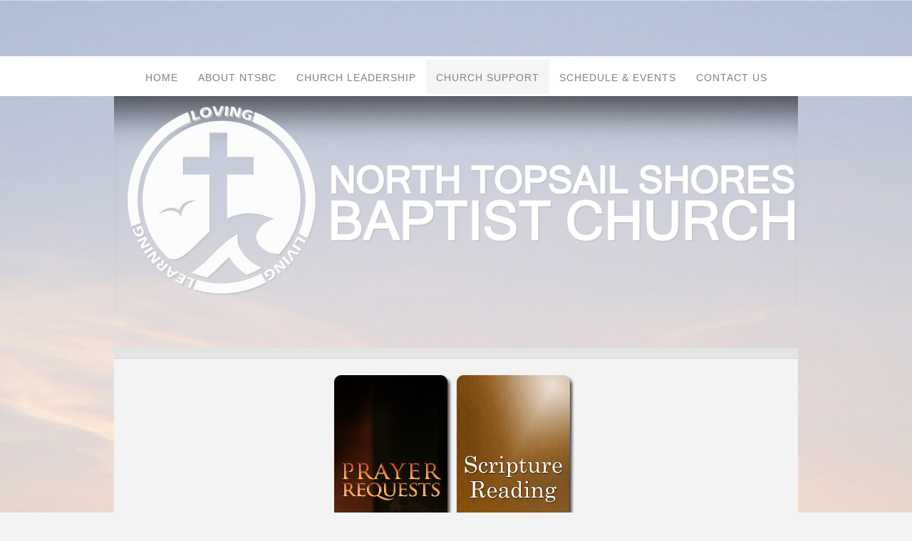

--- FILE ---
content_type: text/html
request_url: http://www.ntsbcfamily.com/support
body_size: 3572
content:

<!DOCTYPE html PUBLIC "-//W3C//DTD XHTML 1.0 Transitional//EN" "http://www.w3.org/TR/xhtml1/DTD/xhtml1-transitional.dtd">
<html xmlns="http://www.w3.org/1999/xhtml">
<head>
<meta http-equiv="content-type" content="text/html; charset=utf-8" />
<title>Church Support</title>
<link rel="shortcut icon" href="/clientimages/43001/favicon.ico" type="image/x-icon" />
<script type="text/javascript"><!--
document.open();document.write('<scr'+'ipt type="text/javascript" src="/common/javascript/v2.js"></scr'+'ipt>');document.write('<scr'+'ipt type="text/javascript" src="/common/javascript/debabel.js"></scr'+'ipt>');document.close();var siteID='43001';var siteName='North Topsail Shores Bapt. Church';var userID='0';var userName='Guest';var said=5;var tokenid='508799020';var query='404;http://www.ntsbcfamily.com:80/support';var host='http://www.ntsbcfamily.com';var ssl='https://eridan.websrvcs.com';var referer='';var design='System';//-->
</script>
<script type="text/javascript">var ancestors = [573388];</script>
<!--[if lt IE 7]><script type="text/javascript" src="/templates/system/dynamic-menu.js"></script><![endif]-->
<style type="text/css" media="screen">
@import "/templates/system/framework.css";#left-column,#right-column{display:none;}#menu ul{text-align:center;}#menu ul li{float:left;}#menu ul ul a{height:1%;}#menu ul li{position:relative;}#menu ul li:hover > ul,#submenu ul li:hover > ul{display:block;}#menu ul ul{display:none;position:absolute;text-align:left;z-index:100;width:13em;}#menu ul ul li{width:100%;}#menu ul ul{top:100%;left:0em;}#menu ul ul li{float:none;}#menu ul ul ul{top:0em;left:100%;font-size:1em;padding-top:0px;}</style>
<style type="text/css" media="screen">@import "/templates/system/themes/MuseSky/sections.css";body{background-image:url(/clientimages/43001/2017/parallaxtest/hero_image_esr_bg.png);}#content{background-image:url(/clientimages/43001/2017/parallaxtest/hero_image_esr_bg.png);background-position:top center;}#header{visibility:hidden;}#masthead{background-image:url(common/images/clear.gif);background-repeat:no-repeat;visibility:visible;}#masthead-image{background-image:url(/clientimages/43001/2020images/ntsbc.svg);}#site-name{background-image:url(/clientimages/43001/2020images/logo.svg);background-position:center center;font-size:0px;}#slogan{visibility:hidden;}#center-column{background-color:#F3F3F4;min-width:660px;width:660px;}#menu{background-color:#ffffff;background-image:url(common/images/clear.gif);color:#000000;font-family:Arial;font-style:normal;}#menu ul ul{background-color:#ffffff;background-image:url(common/images/clear.gif);opacity:.90;}#menu a{color:#808080;font-weight:normal;}#menu a.selected{background-color:#F5F5F5;background-image:url(common/images/clear.gif);}#menu ul ul a.selected{background-color:F5F5F5;opacity:.95;}</style>
<style type="text/css" media="print">@import "/templates/system/print.css";</style>
<meta name="google-site-verification" content="0xFnsk-f_Xtv4lMokb-h1MDgZYGadroLjmr3xEi0sP8">
</head>
<body>
<div id="site-content">
<div id="content">
<div id="header">

</div>
<div id="menu"><ul><li id="skip-navigation"><a href="#main-content">Skip Navigation</a></li><li id="menu-link-home"><a href="/" class="LHome">Home</a></li><li class="L856265"><a href="/about" class="L856265">About NTSBC</a><ul><li><a href="/history" class="L573393">Church History</a></li><li><a href="/directions" class="L573375">Directions</a></li><li><a href="/ministries_we_support" class="L574280">Ministries We Support</a></li><li><a href="/mission_and_vision" class="L856406">Mission &amp; Vision</a></li></ul></li><li class="L855557"><a href="/church_leaders" class="L855557">Church Leadership</a><ul><li><a href="/deacons" class="L573379">Deacon Team</a></li><li><a href="/ntsbc_pastors" class="L573373">Pastor's Page</a></li><li><a href="/team_leaders" class="L856002">Team Leaders</a><ul><li><a href="/Interests" class="L1028491">Interests</a></li></ul></li></ul></li><li class="L573388 selected"><a href="/support" class="L573388 selected">Church Support</a><ul><li><a href="/Children" class="L899713">Children's Ministry</a></li><li><a href="/Scripture" class="L980065">Scripture Resources</a></li><li><a href="/wom" class="L1067375">Women on Mission</a></li><li><a href="/youth" class="L875309">Youth Ministry</a></li></ul></li><li class="L855508"><a href="/schedule_and_events" class="L855508">Schedule &amp; Events</a><ul><li><a href="/upcoming_events" class="L656052">Upcoming Events</a></li><li><a href="/weekly_services" class="L855518">Weekly Service Times</a></li></ul></li><li id="menu-link-contact-us" class="LContact"><a href="/templates/default.asp?id=43001&amp;PG=contact" class="LContact">Contact Us</a></li></ul><div id="FFMenuBgFix" class="clear"></div></div>

<div id="masthead">
<div id="site-name">North Topsail Shores Bapt. Church</div>
<div id="date-time">Friday, January 30, 2026</div>
<div id="slogan">Loving, Learning, Living</div>
<div id="masthead-image"></div>	
</div>

<div id="columns">
<table cellpadding="0" cellspacing="0" border="0" width="100%">
<tr>
<td valign="top" id="left-column">
<div id="left-column-width">

<div id="left-column-content">

</div>
</div>
</td>

<td valign="top" id="center-column">
<a name="main-content"></a>
<div id="center-column-content">
<div id="bodyCopy"><div style="text-align: center;"><a href="/templates/default.asp?id=43001&amp;PID=624535"><img width="166" height="541" alt="" src="/clientimages/43001/graphiclinks/prayer_req.png" />&nbsp; </a><a href="/templates/default.asp?id=43001&amp;PID=980065"><img width="166" height="541" alt="" src="/clientimages/43001/graphiclinks/scripture_reading.png" /></a>&nbsp;&nbsp;</div>
<div>&nbsp;</div>
<div>&nbsp;</div>
<p style="text-align: center;"><span style="color: rgb(0, 51, 0);">&nbsp;&nbsp;</span><span style="color: rgb(51, 51, 51);"><span style="font-size: xx-small;">Church Support, Prayer Request Submission Tool, Link to&nbsp;Online Bible, and Ministries</span></span></p>
<script type="text/javascript">

  var _gaq = _gaq || [];
  _gaq.push(['_setAccount', 'UA-35155719-1']);
  _gaq.push(['_trackPageview']);

  (function() {
    var ga = document.createElement('script'); ga.type = 'text/javascript'; ga.async = true;
    ga.src = ('https:' == document.location.protocol ? 'https://ssl' : 'http://www') + '.google-analytics.com/ga.js';
    var s = document.getElementsByTagName('script')[0]; s.parentNode.insertBefore(ga, s);
  })();

</script></div>
</div>
</td>

<td valign="top" id="right-column">
<div id="right-column-width">

<div id="right-column-content">

</div>
</div>
</td>
</tr>
</table>
<div class="clear"></div>
</div><!-- END CONTENT -->

<div id="footer">
<div id="footer-content">
<div id="tools"><a href="/templates/default.asp?id=43001&amp;PG=search" id="tools-search-link" class="TipSearchSite" title="Search this site."><img src="/common/images/clear.gif" width="24" height="24" class="TipSearchSite" alt="Search this site." id="tools-search-image"/></a><a href="/templates/default.asp?id=43001&amp;PG=siteindex" id="tools-sitemap-link" title="View the site map."><img src="/common/images/clear.gif" width="24" height="24" class="LnkSiteMap" alt="View the site map." id="tools-sitemap-image"/></a><form id="emailThisPage" method="post" action="/templates/System/details.asp?id=43001&amp;PG=ePage" onsubmit="sendContents();return false;"><div><input type="hidden" name="PageLink" value="http://www.ntsbcfamily.com/templates/default.asp?404;http://www.ntsbcfamily.com:80/support" /><input type="hidden" name="PageContents" /><input type="image" src="/common/images/clear.gif" class="TipEmailPage" alt="Email this page to a friend." title="Email this page to a friend." id="tools-email-image"/></div></form><a href="http://www.facebook.com/ntsbcfam/" id="tools-facebook-link" title="Visit us on Facebook." onclick="window.open(this.href);return false;"><img src="/common/images/clear.gif" width="24" height="24" class="LnkFacebook" alt="Visit us on Facebook." id="tools-facebook-image"/></a><a href="http://twitter.com/ntsbc" id="tools-twitter-link" title="Follow us on Twitter." onclick="window.open(this.href);return false;"><img src="/common/images/clear.gif" width="24" height="24" class="LnkTwitter" alt="Follow us on Twitter." id="tools-twitter-image"/></a></div><div id="copyright"> <a href="http://e-zekiel.com">Church Website by E-zekiel</a></div>
</div>
</div>
</div>
</div><!-- END WRAPPER -->
<script type="text/javascript">var _gaq = _gaq || [];_gaq.push(['_setAccount', 'tigreyedragon13@gmail.com']);_gaq.push(['_trackPageview']);(function(){var ga = document.createElement('script');ga.type = 'text/javascript'; ga.async = true; ga.src = ('https:' == document.location.protocol ? 'https://ssl' : 'http://www') + '.google-analytics.com/ga.js'; var s = document.getElementsByTagName('script')[0]; s.parentNode.insertBefore(ga, s);})();</script><noscript> </noscript>
</body>
</html>

--- FILE ---
content_type: text/css
request_url: http://www.ntsbcfamily.com/templates/system/themes/MuseSky/sections.css
body_size: 3640
content:
@import "/common/fonts/Cabin/stylesheet.css";
@import "/common/fonts/GreatVibes/stylesheet.css";
@import "/common/fonts/Steelfish/stylesheet.css";
body{background-color:#454b5f;background-image:url(/templates/system/themes/MuseSky/sky_bg.jpg);background-position:center 147px;background-repeat:no-repeat;min-width:960px;}
#site-content{background-image:url(/templates/system/themes/MuseSky/pattern_bg.png);background-position:top center;background-repeat:repeat;}
#content{background-image:url(/templates/system/themes/MuseSky/content_bg.jpg);background-position:top center;background-repeat:repeat-x;font-family:Cabin;font-size:14px;}
#header{height:79px;margin-left:auto;margin-right:auto;width:960px;}
#masthead{background-image:url(/templates/system/themes/MuseSky/masthead_bg.jpg);background-repeat:no-repeat;height:304px;margin-left:auto;margin-right:auto;overflow:visible;width:960px;box-shadow:inset 0px 70px 50px -50px rgba(0,0,0,.4);}
#masthead-image{background-image:url(/templates/system/themes/MuseSky/masthead_image_bg_sections.jpg);background-position:top right;background-repeat:no-repeat;height:299px;box-shadow:inset 0px 70px 50px -50px rgba(0,0,0,.4);}
#site-name{background-image:url(/templates/system/themes/MuseSky/logo_bg.png);background-position:center 48px;background-repeat:no-repeat;color:#e9e5de;font-family:'Steelfish Rg';font-size:46px;height:116px;padding-left:10px;padding-right:10px;padding-top:173px;text-align:center;text-transform:uppercase;width:280px;text-shadow:1px 1px 0px #393a3c, 2px 2px 0px #737576;}
#slogan{color:#86969b;font-size:12px;font-weight:bold;left:50%;letter-spacing:1px;margin-left:-460px;position:absolute;text-transform:uppercase;top:-105px;width:960px;}
#columns{margin-bottom:60px;margin-left:auto;margin-right:auto;margin-top:50px;width:960px;}
#left-column{color:#f3f3f4;font-size:13px;padding-top:58px;width:300px;text-shadow:0px 1px #121719;}
#left-column-content{margin-left:0px;margin-right:0px;margin-top:0px;padding-left:15px;padding-right:15px;}
#center-column{background-color:#f3f3f4;background-image:url(/templates/system/themes/MuseSky/center_column_bg.gif);background-position:top center;background-repeat:repeat-x;color:#353739;width:660px;}
#center-column-content{line-height:22px;margin:30px 50px 50px 50px;}
#menu{background-image:url(/templates/system/themes/MuseSky/menu_bg.jpg);background-position:top center;background-repeat:no-repeat;height:56px;}
#menu ul ul{margin-top:-7px;padding-top:13px;width:16em;}
#footer{background-color:#f3f3f4;background-image:url(/templates/system/themes/MuseSky/footer_bg.gif);background-position:top center;background-repeat:repeat-x;}
#footer-content{color:#969b9c;font-size:13px;margin-left:auto;margin-right:auto;min-height:50px;padding-bottom:30px;padding-left:300px;padding-top:36px;position:relative;text-align:left;width:660px;}
h1{color:#86969b;font-size:32px;line-height:36px;}
h2{color:#565759;font-size:18px;margin-bottom:20px;margin-top:20px;text-transform:uppercase;}
h3{color:#50bac7;font-family:'Steelfish Rg';font-size:24px;font-weight:normal;margin-bottom:15px;margin-top:20px;text-transform:uppercase;border-bottom:3px solid #e4e4e5;}
h4{font-size:16px;margin-bottom:20px;margin-top:20px;}
h5{color:#86969b;font-family:'Great Vibes';font-size:24px;margin-bottom:15px;margin-top:20px;}
h6{background-color:#e4e4e5;font-size:14px;margin-bottom:10px;margin-top:25px;padding-bottom:10px;padding-left:15px;padding-top:10px;padding-right:15px;}
a{color:#50bac7;text-decoration:none;}
#menu a{color:#e9e5de;font-weight:bold;letter-spacing:1px;padding-bottom:15px;padding-top:17px;text-decoration:none;text-transform:uppercase;}
#menu ul ul a{color:#535456;}
#menu ul li a{display:inline-block;float:none;zoom:1;*display:inline;}
#menu ul li#skip-navigation{display:none;}
#menu ul li{display:inline-block;float:none;margin-top:5px;padding-bottom:0px;padding-top:0px;zoom:1;*display:inline;}
#menu ul ul li{background-color:#f3f3f4;display:block;margin-top:0px;padding-bottom:0px;padding-top:0px;border-bottom:5px solid #f3f3f4;}
#menu ul ul li a{display:block;padding-bottom:10px;padding-top:10px;}
#menu ul ul ul{margin-top:0px;}
html{background-color:#f3f3f4;height:100%;}
#left-column a{color:#bce3e9;text-decoration:underline;}
#menu ul li:hover{background-color:#50bac7;}
#menu ul ul li:first-child{border-radius:4px 4px 0px 0px;}
#menu ul ul li:last-child{border-radius:0px 0px 4px 4px;}
#menu ul ul li:hover{background-color:#f3f3f4;border-bottom-color:#50bac7;}
#menu ul li ul{background-image:url(/templates/system/themes/MuseSky/drop_menu_arrow.gif);background-repeat:no-repeat;}
#poll{margin-top:20px;}
#poll h6{padding:5px 0px;}
#tools img,#tools-calendar, #tools form input{height:30px;margin-right:2px;width:30px;border:0px;}
#tools-search-image,#tools-sitemap-image,#tools-email-image,#tools-facebook-image,#tools-twitter-image{background-image:url(/templates/system/themes/MuseSky/tools_bg.gif);background-repeat:no-repeat;}
#tools-search-image{background-position:0px 0px;}
#tools-sitemap-image{background-position:-30px 0px;}
#tools-email-image{background-position:-60px 0px;}
#tools-facebook-image{background-position:-90px 0px;}
#tools-twitter-image{background-position:-120px 0px;}
#tools-search-image:hover{background-position:0px -30px;}
#tools-sitemap-image:hover{background-position:-30px -30px;}
#tools-email-image:hover{background-position:-60px -30px;}
#tools-facebook-image:hover{background-position:-90px -30px;}
#tools-twitter-image:hover{background-position:-120px -30px;}
#copyright{color:#969b9c;font-size:13px;margin-top:26px;padding-top:10px;border-top:4px solid #e4e4e5;}
#copyright a{color:#969b9c;}
#tools{left:0px;position:absolute;top:36px;}
#left-column-content h1{background-color:rgba(182,186,193,.5);color:#e4e4e5;font-family:'Steelfish Rg';font-size:32px;font-weight:normal;height:38px;line-height:36px;margin-bottom:20px;margin-left:-15px;margin-right:-15px;margin-top:0px;padding-top:2px;text-align:center;text-transform:uppercase;text-shadow:0px 0px;}
#left-column-content h2{background-color:rgba(0,0,0,.4);color:#f3f3f4;font-family:'Great Vibes';font-size:27px;font-weight:normal;height:35px;line-height:29px;padding-top:10px;text-align:center;text-transform:capitalize;}
#left-column-content h3{color:#f3f3f4;font-family:'Steelfish Rg';font-weight:normal;text-align:center;border-bottom:0px;}
#left-column-content h4{color:#f3f3f4;font-size:14px;line-height:16px;margin-bottom:10px;padding-bottom:5px;text-align:center;text-transform:uppercase;border-bottom:2px solid#7e8790;}
#left-column-content h5{color:#f3f3f4;font-family:Cabin;font-size:13px;line-height:15px;text-align:center;}
#left-column-content h6{background-color:rgba(0,0,0,.4);color:#c4d0d2;font-size:13px;line-height:15px;padding-left:0px;text-align:center;text-transform:uppercase;}
#left-column-content h1 a{text-decoration:none;}
#left-column-content h2 a{text-decoration:none;}
#left-column-content h3 a{text-decoration:none;}
#left-column-content h4 a{text-decoration:none;}
#left-column-content h5 a{text-decoration:none;}
#left-column-content h6 a{text-decoration:none;}
.answers{text-shadow:0px 0px;}
#left-column-content .feature h4{padding-bottom:0px;text-align:left;border-bottom:0px;}
#menu ul li.selected{background-color:#3e4042;}
#menu ul ul li.selected{background-color:#f3f3f4;}
#footer h1{color:#969b9c;font-family:Cabin;font-size:14px;line-height:16px;text-transform:uppercase;}
#footer h2{color:#969b9c;font-size:13px;line-height:15px;text-transform:none;}
#footer h3{color:#969b9c;font-family:Cabin;font-size:13px;line-height:15px;border-bottom:0px;}
#footer h4{background-color:#e4e4e5;color:#7c7d7f;font-size:13px;height:22px;line-height:15px;padding-left:12px;padding-top:3px;}
#footer h5{color:#86969b;font-family:Cabin;font-size:13px;line-height:15px;}
#footer h6{background-color:transparent;color:#969b9c;font-size:13px;line-height:15px;padding-left:0px;text-transform:uppercase;}
#left-column-content .poll h6{background-color:transparent;color:#353739;text-shadow:none;}
h1.leftArrow a{background-image:url(/templates/system/themes/MuseSky/left_arrow.png);background-repeat:no-repeat;color:transparent;display:block;height:34px;margin-left:23px;margin-top:10px;overflow:hidden;width:34px;}
h1.rightArrow a{background-image:url(/templates/system/themes/MuseSky/right_arrow.png);background-repeat:no-repeat;color:transparent;display:block;height:34px;margin-right:13px;margin-top:10px;overflow:hidden;width:34px;}
table.calendar{width:660px;border-left:0px;border-top:0px;}
.calendar th{color:#f3f3f4;font-family:'Steelfish Rg';font-size:32px;font-weight:normal;height:48px;overflow:hidden;text-transform:uppercase;border-bottom:0px;border-right:0px;}
.calendar h3{color:#86969b;font-family:'Steelfish Rg';font-size:32px;padding-left:5px;padding-top:10px;text-align:left;border-bottom:0px;}
.calendar p{background-color:#e4e4e5;color:#86969b;font-size:10px;font-weight:bold;margin-left:0px;margin-right:0px;padding:3px;}
.calendar tr{background-image:url(/templates/system/themes/MuseSky/waves_bg.png);background-position:bottom left;background-repeat:repeat-x;}
tr.calendarHeading{background-image:url(e);}
#center-column .calendarHeading h1{background-image:url(e);margin-bottom:-30px;margin-left:0px;margin-right:0px;margin-top:30px;padding-left:0px;padding-right:0px;padding-top:0px;}
tr.calendarLabel{background-image:url(e);}
#center-column .calendarHeading{background-image:url(/templates/system/themes/MuseSky/title_bg.gif);background-repeat:repeat-x;}
#center-column .calendar{margin-left:-50px;margin-right:-50px;margin-top:-31px;}
.calendar p a{color:#565759;font-size:11px;font-weight:normal;}
#center-column .calendar td{height:100px;border:0px solid #000;}
.calendar p a:hover{color:#50bac7;}
#center-column .calendarLabel{background-image:url(/templates/system/themes/MuseSky/calendar_label_bg.jpg);background-position:center top;background-repeat:no-repeat;}
#columns select{background-color:#c4c4c5;border-radius:5px;color:#37393b;font-weight:bold;margin-right:8px;min-width:130px;border:0px;padding:5px;box-shadow:inset 0px 0px 2px 2px rgba(0,0,0,.2);}
.BtnSearch{background-color:#50bac7;color:#e9e5de;font-weight:bold;min-width:80px;text-transform:uppercase;border:0px;padding:10px;}
.BtnSearch:hover{cursor:pointer;}
.event-list-date{background-image:url(/templates/system/themes/MuseSky/calendar_label_bg.jpg);background-repeat:no-repeat;color:#f3f3f4;font-family:'Steelfish Rg';font-size:32px;font-weight:normal;height:43px;line-height:38px;margin-left:-50px;margin-right:-50px;margin-top:-35px;overflow:hidden;padding-left:20px;padding-top:5px;text-transform:uppercase;}
.event-details{background-image:url(/templates/system/themes/MuseSky/event_details_bg.jpg);background-position:center top;background-repeat:no-repeat;color:#565759;font-size:18px;font-weight:bold;height:84px;line-height:30px;margin-left:-50px;margin-right:-50px;margin-top:-35px;text-transform:uppercase;padding:21px 44px;}
.event-description{background-image:url(/templates/system/themes/MuseSky/waves_bg.png);background-repeat:repeat-x;margin-left:-50px;margin-right:-50px;margin-top:23px;padding-left:44px;padding-right:44px;padding-top:30px;}
#tools-calendar{margin-top:40px;}
.album-cover{float:left;height:200px;margin-right:8px;overflow:hidden;width:178px;}
.album-cover img{height:120px;margin-bottom:13px;width:150px;}
.album-link{display:none;}
.album-description{display:none;}
.thumbnail{background-color:#e4e4e5;padding:6px;}
h3.album-title{color:#565759;font-family:Cabin;font-size:18px;text-transform:uppercase;border-bottom:0px;}
#canvas{background-image:url(/templates/system/themes/MuseSky/waves_bg.png);background-position:bottom left;background-repeat:repeat-x;margin-left:-50px;margin-right:-50px;padding-bottom:30px;padding-left:50px;padding-right:50px;}
#slideCounter{margin-top:50px;}
.feedItem h5 a{color:#565759;font-family:Cabin;font-size:14px;margin-bottom:20px;margin-top:20px;text-transform:uppercase;}
#canvas img{background-color:#e4e4e5;width:98%;padding:1%;}
#canvas #BtnAlbumNext{background-color:transparent;margin-top:50px;width:100%;padding:0%;}
#canvas #BtnAlbumBack{background-color:transparent;margin-top:50px;width:100%;padding:0%;}
#albumLinks img{background-color:#e4e4e5;height:58px;margin-right:4px;width:93px;padding:6px;}
h1.page-title{background-color:#f3f3f4;color:#37393b;font-family:'Great Vibes';font-size:44px;line-height:64px;margin-bottom:20px;margin-left:-50px;margin-right:-50px;margin-top:-15px;padding-left:50px;padding-right:50px;padding-top:15px;text-align:center;border-bottom:4px solid #e4e4e5;}
input, textarea{background-color:#ececed;border:1px solid #cecece;}
.BtnSubmit, .BtnReset, input[type=submit], input[type=reset]{background-color:#50bac7;color:#e9e5de;font-weight:bold;min-width:80px;text-transform:uppercase;border:0px;padding:10px;}
.BtnSubmit:hover, .BtnReset:hover, input[type=submit]:hover, input[type=reset]:hover, #frmContact input[type=button]:hover{cursor:pointer;}

--- FILE ---
content_type: text/css
request_url: http://www.ntsbcfamily.com/common/fonts/Cabin/stylesheet.css
body_size: 368
content:
/* Generated by Font Squirrel (http://www.fontsquirrel.com) on January 27, 2012 11:17:08 AM America/New_York */

@font-face {
    font-family: 'Cabin';
    src: url('Cabin-Regular-webfont.eot');
    src: url('Cabin-Regular-webfont.eot?#iefix') format('embedded-opentype'),
         url('Cabin-Regular-webfont.woff') format('woff'),
         url('Cabin-Regular-webfont.ttf') format('truetype');
    font-weight: normal;
    font-style: normal;

}

--- FILE ---
content_type: text/css
request_url: http://www.ntsbcfamily.com/common/fonts/GreatVibes/stylesheet.css
body_size: 346
content:
/* Generated by Font Squirrel (http://www.fontsquirrel.com) on July 5, 2012 */

@font-face {
    font-family: 'Great Vibes';
    src: url('greatvibes-regular-webfont.eot');
    src: url('greatvibes-regular-webfont.eot?#iefix') format('embedded-opentype'),
         url('greatvibes-regular-webfont.woff') format('woff'),
         url('greatvibes-regular-webfont.ttf') format('truetype');
    font-weight: normal;
    font-style: normal;

}

--- FILE ---
content_type: image/svg+xml
request_url: http://www.ntsbcfamily.com/clientimages/43001/2020images/ntsbc.svg
body_size: 26020
content:
<?xml version="1.0" encoding="utf-8"?>
<!-- Generator: Adobe Illustrator 12.0.0, SVG Export Plug-In . SVG Version: 6.00 Build 51448)  -->
<!DOCTYPE svg PUBLIC "-//W3C//DTD SVG 1.0//EN" "http://www.w3.org/TR/2001/REC-SVG-20010904/DTD/svg10.dtd" [
	<!ENTITY ns_svg "http://www.w3.org/2000/svg">
	<!ENTITY ns_xlink "http://www.w3.org/1999/xlink">
]>
<svg  version="1.0" id="Layer_1" xmlns="&ns_svg;" xmlns:xlink="&ns_xlink;" width="660" height="300" viewBox="1614 892.5 660 300"
	 style="overflow:visible;enable-background:new 1614 892.5 660 300;" xml:space="preserve">
<path style="opacity:0.95;fill:#C6C8CA;enable-background:new    ;" d="M1627.681,1031.246h-6.68v-39.387h6.576l18.068,27.22v-27.22
	h6.706v39.387h-6.603l-18.068-27.22V1031.246L1627.681,1031.246z M1675.93,1031.884c5.498,0,10.067-1.891,13.58-5.619
	c3.498-3.711,5.271-8.661,5.271-14.712s-1.772-11-5.271-14.713c-3.513-3.729-8.082-5.618-13.58-5.618
	c-5.515,0-10.101,1.89-13.631,5.616c-3.515,3.712-5.298,8.662-5.298,14.715c0,6.036,1.782,10.981,5.297,14.701
	C1665.828,1029.989,1670.414,1031.884,1675.93,1031.884z M1667.468,1001.097c2.23-2.459,5.015-3.654,8.513-3.654
	c3.427,0,6.164,1.193,8.368,3.65c2.202,2.453,3.318,5.972,3.318,10.459s-1.12,8.006-3.329,10.46c-2.213,2.456-4.98,3.65-8.46,3.65
	c-3.445,0-6.2-1.198-8.421-3.664c-2.218-2.462-3.342-5.976-3.342-10.446C1664.115,1007.066,1665.243,1003.549,1667.468,1001.097z
	 M1706.315,1015.25h8.166c1.695,0,3.15,0.483,4.447,1.479c1.32,1.013,2.238,2.283,2.808,3.882
	c-0.001-0.003,3.754,10.636,3.754,10.636h7.483c0,0-4.243-11.516-4.243-11.518c-1.061-2.861-2.512-4.944-4.328-6.231
	c1.741-0.683,3.2-1.695,4.353-3.03c1.649-1.913,2.486-4.311,2.486-7.129c0-2.445-0.637-4.678-1.893-6.634
	c-1.282-1.998-2.976-3.33-5.035-3.959c-1.922-0.588-4.405-0.886-7.382-0.886h-17.551v39.387h6.936L1706.315,1015.25
	L1706.315,1015.25z M1706.315,997.952h10.819c6.291,0,7.019,3.073,7.019,5.386c0,2.056-0.542,3.434-1.656,4.212
	c-1.208,0.846-3.27,1.274-6.127,1.274h-10.054L1706.315,997.952L1706.315,997.952z M1746.353,998.283h-12.271v-6.424h31.605v6.424
	h-12.374v32.963h-6.96V998.283L1746.353,998.283z M1775.97,1031.246h-6.935v-39.387h6.935v15.357h17.455v-15.357h6.961v39.387
	h-6.961v-17.604h-17.455V1031.246z M1829.887,998.283h-12.271v-6.424h31.605v6.424h-12.373v31.97v0.993h-0.993h-4.975h-0.993v-0.993
	V998.283z M1869.763,1031.884c5.498,0,10.067-1.891,13.58-5.619c3.498-3.711,5.271-8.661,5.271-14.712s-1.773-11-5.271-14.713
	c-3.513-3.729-8.082-5.618-13.58-5.618c-5.515,0-10.101,1.89-13.63,5.616c-3.516,3.712-5.298,8.662-5.298,14.715
	c0,6.036,1.781,10.981,5.297,14.701C1859.661,1029.989,1864.247,1031.884,1869.763,1031.884z M1861.301,1001.097
	c2.23-2.459,5.016-3.654,8.513-3.654c3.427,0,6.164,1.193,8.368,3.65c2.202,2.453,3.318,5.972,3.318,10.459s-1.12,8.006-3.33,10.46
	c-2.212,2.456-4.979,3.65-8.458,3.65c-3.446,0-6.201-1.198-8.421-3.664c-2.219-2.462-3.343-5.976-3.343-10.446
	C1857.948,1007.066,1859.076,1003.549,1861.301,1001.097z M1900.148,1016.295h8.421c4.755,0,8.468-1.062,11.037-3.157
	c2.63-2.145,3.962-5.296,3.962-9.367c0-2.527-0.661-4.849-1.966-6.897c-1.339-2.102-3.184-3.489-5.485-4.124
	c-2.144-0.591-4.82-0.89-7.956-0.89h-14.948v39.387h6.936V1016.295L1900.148,1016.295z M1900.148,998.283h8.371
	c2.063,0,3.646,0.144,4.705,0.427c0.91,0.242,1.651,0.822,2.267,1.773c0.648,1.002,0.964,2.127,0.964,3.44
	c0,1.964-0.554,3.405-1.691,4.408c-1.159,1.021-3.226,1.538-6.143,1.538h-8.474L1900.148,998.283L1900.148,998.283z
	 M1951.206,1020.073c0-1.699-0.668-2.848-2.103-3.614c-1.661-0.887-4.617-1.786-8.783-2.673c-4.485-0.954-7.645-2.267-9.654-4.01
	c-2.081-1.805-3.136-4.229-3.136-7.205c0-3.329,1.349-6.097,4.008-8.224c2.594-2.075,6.051-3.127,10.277-3.127
	c4.418,0,8.054,1.055,10.804,3.136c2.82,2.134,4.334,5.176,4.501,9.041l0.043,1.035h-6.748l-0.097-0.886
	c-0.438-4.026-3.076-5.901-8.299-5.901c-2.539,0-4.504,0.465-5.843,1.383c-1.237,0.848-1.838,1.933-1.838,3.313
	c0,1.231,0.435,2.086,1.368,2.686c1.11,0.715,3.293,1.434,6.487,2.136c3.353,0.738,6.061,1.479,8.049,2.206
	c2.097,0.766,3.918,1.973,5.414,3.587c1.563,1.688,2.356,3.953,2.356,6.733c0,3.509-1.412,6.461-4.198,8.775
	c-2.729,2.268-6.313,3.418-10.647,3.418c-5.502,0-9.706-1.279-12.491-3.803c-2.806-2.54-4.3-5.839-4.446-9.808l-0.038-1.03h6.707
	l0.083,0.903c0.227,2.491,1.219,4.271,3.032,5.443c1.894,1.223,4.231,1.844,6.949,1.844c2.559,0,4.625-0.519,6.142-1.541
	C1950.52,1022.941,1951.206,1021.691,1951.206,1020.073z M1969.735,1019.867h14.286l4.336,11.379h7.748l-16.066-39.387h-6.68
	l-15.127,39.387h7.371L1969.735,1019.867z M1976.69,1000.455l5.121,13.497h-10.004L1976.69,1000.455z M2005.345,1031.246h-6.96
	v-39.387h6.96V1031.246z M2037.415,1031.246h-25.126v-39.387h6.936v32.961h18.189L2037.415,1031.246L2037.415,1031.246z
	 M2078.37,1020.073c0-1.699-0.668-2.848-2.103-3.614c-1.661-0.887-4.616-1.786-8.783-2.673c-4.485-0.954-7.644-2.267-9.654-4.01
	c-2.081-1.805-3.136-4.229-3.136-7.205c0-3.329,1.349-6.097,4.009-8.224c2.593-2.075,6.051-3.127,10.276-3.127
	c4.419,0,8.055,1.055,10.804,3.136c2.821,2.134,4.335,5.176,4.501,9.041l0.045,1.035h-6.749l-0.097-0.886
	c-0.439-4.026-3.076-5.901-8.3-5.901c-2.538,0-4.505,0.465-5.842,1.383c-1.237,0.848-1.839,1.933-1.839,3.313
	c0,1.231,0.436,2.086,1.368,2.686c1.11,0.715,3.293,1.434,6.488,2.136c3.353,0.738,6.06,1.479,8.049,2.206
	c2.097,0.766,3.918,1.973,5.414,3.587c1.563,1.688,2.356,3.953,2.356,6.733c0,3.509-1.412,6.461-4.198,8.775
	c-2.73,2.268-6.313,3.418-10.647,3.418c-5.503,0-9.706-1.279-12.491-3.803c-2.806-2.54-4.301-5.839-4.446-9.808l-0.038-1.03h6.706
	l0.084,0.903c0.227,2.491,1.219,4.271,3.032,5.443c1.893,1.223,4.23,1.844,6.948,1.844c2.559,0,4.625-0.519,6.143-1.541
	C2077.684,1022.941,2078.37,1021.691,2078.37,1020.073z M2097.019,1031.246h-6.936v-39.387h6.936v15.357h17.454v-15.357h6.961
	v39.387h-6.961v-17.604h-17.454V1031.246z M2145.012,1031.884c5.499,0,10.069-1.891,13.581-5.619
	c3.498-3.711,5.271-8.661,5.271-14.712s-1.773-11-5.271-14.713c-3.513-3.729-8.083-5.618-13.581-5.618
	c-5.514,0-10.1,1.89-13.629,5.616c-3.517,3.712-5.299,8.662-5.299,14.715c0,6.036,1.782,10.981,5.298,14.701
	C2134.911,1029.989,2139.497,1031.884,2145.012,1031.884z M2136.551,1001.097c2.23-2.459,5.015-3.654,8.513-3.654
	c3.427,0,6.164,1.193,8.369,3.65c2.201,2.453,3.316,5.972,3.316,10.459s-1.119,8.006-3.329,10.46
	c-2.212,2.456-4.979,3.65-8.459,3.65c-3.445,0-6.2-1.198-8.421-3.664c-2.217-2.462-3.342-5.976-3.342-10.446
	C2133.198,1007.066,2134.326,1003.549,2136.551,1001.097z M2175.399,1015.25h8.165c1.696,0,3.149,0.483,4.447,1.479
	c1.32,1.013,2.238,2.283,2.808,3.882c-0.001-0.003,3.754,10.636,3.754,10.636h7.482c0,0-4.242-11.516-4.243-11.518
	c-1.06-2.861-2.511-4.944-4.328-6.231c1.742-0.683,3.202-1.695,4.353-3.03c1.65-1.913,2.487-4.311,2.487-7.129
	c0-2.445-0.637-4.678-1.893-6.634c-1.282-1.998-2.976-3.33-5.035-3.959c-1.923-0.588-4.406-0.886-7.382-0.886h-17.551v39.387h6.936
	V1015.25L2175.399,1015.25z M2175.399,997.952h10.818c6.291,0,7.019,3.073,7.019,5.386c0,2.056-0.541,3.434-1.656,4.212
	c-1.209,0.846-3.27,1.274-6.127,1.274h-10.054V997.952L2175.399,997.952z M2236.071,1031.246h-29.87v-39.387h29.002v6.424h-22.067
	v9.443h20.639v6.426h-20.639v10.668h22.935L2236.071,1031.246L2236.071,1031.246z M2264.192,1020.073
	c0-1.699-0.669-2.848-2.104-3.614c-1.66-0.887-4.615-1.786-8.783-2.673c-4.485-0.954-7.644-2.267-9.653-4.01
	c-2.081-1.805-3.136-4.229-3.136-7.205c0-3.329,1.349-6.097,4.008-8.224c2.593-2.075,6.051-3.127,10.277-3.127
	c4.418,0,8.054,1.055,10.804,3.136c2.819,2.134,4.335,5.176,4.5,9.041l0.045,1.035h-6.749l-0.096-0.886
	c-0.439-4.026-3.077-5.901-8.3-5.901c-2.539,0-4.505,0.465-5.843,1.383c-1.237,0.848-1.838,1.933-1.838,3.313
	c0,1.231,0.435,2.086,1.368,2.686c1.11,0.715,3.293,1.434,6.488,2.136c3.353,0.738,6.061,1.479,8.048,2.206
	c2.097,0.766,3.919,1.973,5.414,3.587c1.564,1.688,2.356,3.953,2.356,6.733c0,3.509-1.412,6.461-4.198,8.775
	c-2.73,2.268-6.313,3.418-10.647,3.418c-5.503,0-9.704-1.279-12.491-3.803c-2.805-2.54-4.3-5.839-4.445-9.808l-0.039-1.03h6.707
	l0.083,0.903c0.228,2.491,1.219,4.271,3.033,5.443c1.894,1.223,4.231,1.844,6.949,1.844c2.558,0,4.625-0.519,6.142-1.541
	C2263.505,1022.941,2264.192,1021.691,2264.192,1020.073z M1657.76,1092.604c3.667-2.882,5.527-7.053,5.527-12.4
	c0-3.215-0.937-6.128-2.783-8.656c-1.465-2.004-3.524-3.522-6.136-4.537c4.163-2.661,6.271-6.452,6.271-11.298
	c0-4.574-1.792-8.231-5.326-10.87c-3.446-2.57-8.198-3.874-14.125-3.874H1621v55.892h21.18
	C1648.923,1096.859,1654.164,1095.428,1657.76,1092.604z M1630.118,1049.349h10.334c4.248,0,7.229,0.61,8.862,1.812
	c1.56,1.149,2.317,2.843,2.317,5.178c0,2.615-0.771,4.409-2.359,5.486c-1.687,1.143-4.432,1.723-8.158,1.723h-10.996V1049.349
	L1630.118,1049.349z M1630.118,1088.478v-16.55h11.069c4.952,0,8.371,0.682,10.16,2.026c1.726,1.297,2.564,3.341,2.564,6.248
	c0,5.568-3.861,8.275-11.805,8.275H1630.118z M1664.667,1096.859h9.678l5.957-16.4h21.199l6.252,16.4h10.212l-22.799-55.892h-9.034
	L1664.667,1096.859z M1698.651,1072.813h-15.683l7.655-21.159L1698.651,1072.813z M1753.903,1042.235
	c-3.051-0.842-6.87-1.268-11.351-1.268h-21.106v55.892h9.117v-21.55h12.577c6.75,0,12.008-1.497,15.63-4.45
	c3.684-3.005,5.551-7.433,5.551-13.162c0-3.558-0.931-6.824-2.767-9.706C1759.686,1045.057,1757.111,1043.119,1753.903,1042.235z
	 M1752.358,1064.603c-1.753,1.544-4.829,2.326-9.144,2.326h-12.651v-17.58h12.504c3.013,0,5.332,0.212,6.896,0.629
	c1.422,0.38,2.574,1.276,3.523,2.743c0.968,1.496,1.459,3.245,1.459,5.197C1754.946,1060.882,1754.1,1063.068,1752.358,1064.603z
	 M1784.981,1049.349h-17.688v-8.381h44.676v8.381h-17.835v47.511h-9.153V1049.349z M1818.547,1040.968h9.154v55.892h-9.154V1040.968
	z M1877.591,1071.237c2.177,2.349,3.28,5.514,3.28,9.406c0,4.921-1.981,9.063-5.894,12.31c-3.854,3.202-8.924,4.825-15.065,4.825
	c-7.819,0-13.777-1.806-17.711-5.367c-3.951-3.577-6.06-8.229-6.264-13.826l-0.038-1.028h8.81l0.083,0.901
	c0.342,3.734,1.836,6.409,4.57,8.175c2.801,1.811,6.251,2.728,10.255,2.728c3.776,0,6.837-0.771,9.1-2.294
	c2.167-1.46,3.221-3.381,3.221-5.871c0-2.594-1.067-4.425-3.263-5.597c-2.433-1.299-6.731-2.608-12.775-3.894
	c-6.302-1.342-10.918-3.253-13.719-5.683c-2.898-2.514-4.368-5.896-4.368-10.053c0-4.659,1.889-8.532,5.612-11.512
	c3.657-2.926,8.549-4.409,14.537-4.409c6.271,0,11.422,1.49,15.309,4.429c3.955,2.993,6.081,7.267,6.313,12.7l0.044,1.033h-8.875
	l-0.096-0.884c-0.652-5.987-4.709-8.897-12.399-8.897c-3.75,0-6.666,0.695-8.669,2.069c-1.913,1.31-2.842,2.991-2.842,5.139
	c0,1.913,0.711,3.301,2.173,4.24c1.647,1.06,4.842,2.115,9.495,3.139c4.814,1.059,8.698,2.123,11.545,3.163
	C1872.913,1067.26,1875.48,1068.96,1877.591,1071.237z M1884.432,1040.968h44.677v8.381h-17.836v47.511h-9.153v-47.511h-17.688
	V1040.968z M1993.943,1044.997c4.325,3.322,6.792,7.76,7.333,13.191l0.108,1.089h-9.359l-0.078-0.905
	c-0.271-3.144-1.594-5.571-4.041-7.421c-2.473-1.869-5.654-2.815-9.459-2.815c-5.209,0-9.208,1.731-12.224,5.294
	c-3.017,3.562-4.547,8.771-4.547,15.483c0,6.691,1.519,11.896,4.514,15.47c2.991,3.571,6.952,5.308,12.109,5.308
	c3.967,0,7.199-0.967,9.607-2.873c2.398-1.901,3.72-4.563,4.041-8.137l0.081-0.903h9.346l-0.097,1.081
	c-0.538,5.992-2.94,10.703-7.142,14.002c-4.155,3.264-9.459,4.919-15.763,4.919c-7.881,0-14.271-2.64-18.993-7.846
	c-4.696-5.177-7.078-12.248-7.078-21.021c0-8.771,2.382-15.842,7.078-21.02c4.723-5.205,11.112-7.846,18.993-7.846
	C1984.428,1040.049,1989.666,1041.714,1993.943,1044.997z M2018.298,1096.859h-9.117v-55.892h9.117v22.137h26.038v-22.137h9.153
	v55.892h-9.153v-25.372h-26.038V1096.859z M2075.93,1086.283c2.177,2.042,5.462,3.077,9.765,3.077s7.589-1.035,9.765-3.077
	c2.159-2.026,3.254-6.485,3.254-13.252v-32.063h9.154v32.175c0,6.74-0.798,11.602-2.441,14.861c-1.648,3.272-4.17,5.754-7.492,7.376
	c-3.26,1.592-7.378,2.398-12.239,2.398c-6.449,0-11.375-1.296-14.64-3.852c-3.265-2.555-5.362-5.619-6.234-9.107
	c-0.837-3.349-1.262-7.277-1.262-11.677v-32.175h9.117v32.063C2072.676,1079.8,2073.771,1084.258,2075.93,1086.283z
	 M2152.589,1071.604c2.807-0.95,5.126-2.471,6.914-4.543c2.308-2.675,3.478-6.035,3.478-9.988c0-3.438-0.895-6.574-2.658-9.323
	c-1.789-2.789-4.149-4.648-7.016-5.523c-2.731-0.835-6.269-1.258-10.513-1.258h-24.858v55.892h9.117v-23.056h12.21
	c2.509,0,4.756,0.747,6.678,2.223c1.943,1.49,3.354,3.441,4.193,5.796c-0.002-0.003,5.307,15.037,5.307,15.037h9.846
	c0,0-5.897-16.007-5.897-16.009C2157.755,1076.44,2155.473,1073.346,2152.589,1071.604z M2151.068,1063.505
	c-1.818,1.271-4.875,1.916-9.084,1.916h-14.931v-16.55h16.033c3.602,0,6.308,0.701,8.043,2.083c1.691,1.346,2.513,3.348,2.513,6.118
	C2153.643,1060.189,2152.801,1062.294,2151.068,1063.505z M2183.733,1053.43c-3.016,3.562-4.545,8.771-4.545,15.483
	c0,6.691,1.518,11.896,4.512,15.47c2.992,3.571,6.953,5.308,12.11,5.308c3.967,0,7.199-0.967,9.607-2.873
	c2.398-1.901,3.72-4.563,4.041-8.137l0.081-0.903h9.346l-0.097,1.081c-0.538,5.992-2.941,10.703-7.142,14.002
	c-4.156,3.264-9.459,4.919-15.763,4.919c-7.881,0-14.271-2.64-18.993-7.846c-4.696-5.177-7.078-12.248-7.078-21.021
	c0-8.771,2.382-15.842,7.078-21.02c4.723-5.205,11.112-7.846,18.993-7.846c6.054,0,11.293,1.665,15.57,4.949
	c4.325,3.322,6.792,7.76,7.333,13.19l0.108,1.09h-9.36l-0.078-0.906c-0.271-3.144-1.594-5.57-4.041-7.421
	c-2.472-1.868-5.654-2.815-9.459-2.815C2190.749,1048.136,2186.75,1049.867,2183.733,1053.43z M2261.846,1040.968H2271v55.892
	h-9.154v-25.373h-26.037v25.373h-9.117v-55.892h9.117v22.137h26.037V1040.968z"/>
<path style="fill:#FFFFFF;enable-background:new    ;" d="M1625.681,1029.246h-6.68v-39.387h6.576l18.068,27.22v-27.22h6.706v39.387
	h-6.603l-18.068-27.22V1029.246L1625.681,1029.246z M1673.93,1029.884c5.498,0,10.067-1.891,13.58-5.619
	c3.498-3.711,5.271-8.661,5.271-14.712s-1.772-11-5.271-14.713c-3.513-3.729-8.082-5.618-13.58-5.618
	c-5.515,0-10.101,1.89-13.631,5.616c-3.515,3.712-5.298,8.662-5.298,14.715c0,6.036,1.782,10.981,5.297,14.701
	C1663.828,1027.989,1668.414,1029.884,1673.93,1029.884z M1665.468,999.097c2.23-2.459,5.015-3.654,8.513-3.654
	c3.427,0,6.164,1.193,8.368,3.65c2.202,2.453,3.318,5.972,3.318,10.459s-1.12,8.006-3.329,10.46c-2.213,2.456-4.98,3.65-8.46,3.65
	c-3.445,0-6.2-1.198-8.421-3.664c-2.218-2.462-3.342-5.976-3.342-10.446C1662.115,1005.066,1663.243,1001.549,1665.468,999.097z
	 M1704.315,1013.25h8.166c1.695,0,3.15,0.483,4.447,1.479c1.32,1.013,2.238,2.283,2.808,3.882
	c-0.001-0.003,3.754,10.636,3.754,10.636h7.483c0,0-4.243-11.516-4.243-11.518c-1.061-2.861-2.512-4.944-4.328-6.231
	c1.741-0.683,3.2-1.695,4.353-3.03c1.649-1.913,2.486-4.311,2.486-7.129c0-2.445-0.637-4.678-1.893-6.634
	c-1.282-1.998-2.976-3.33-5.035-3.959c-1.922-0.588-4.405-0.886-7.382-0.886h-17.551v39.387h6.936L1704.315,1013.25
	L1704.315,1013.25z M1704.315,995.952h10.819c6.291,0,7.019,3.073,7.019,5.386c0,2.056-0.542,3.434-1.656,4.212
	c-1.208,0.846-3.27,1.274-6.127,1.274h-10.054L1704.315,995.952L1704.315,995.952z M1744.353,996.283h-12.271v-6.424h31.605v6.424
	h-12.374v32.963h-6.96V996.283L1744.353,996.283z M1773.97,1029.246h-6.935v-39.387h6.935v15.357h17.455v-15.357h6.961v39.387
	h-6.961v-17.604h-17.455V1029.246z M1827.887,996.283h-12.271v-6.424h31.605v6.424h-12.373v31.97v0.993h-0.993h-4.975h-0.993v-0.993
	V996.283z M1867.763,1029.884c5.498,0,10.067-1.891,13.58-5.619c3.498-3.711,5.271-8.661,5.271-14.712s-1.773-11-5.271-14.713
	c-3.513-3.729-8.082-5.618-13.58-5.618c-5.515,0-10.101,1.89-13.63,5.616c-3.516,3.712-5.298,8.662-5.298,14.715
	c0,6.036,1.781,10.981,5.297,14.701C1857.661,1027.989,1862.247,1029.884,1867.763,1029.884z M1859.301,999.097
	c2.23-2.459,5.016-3.654,8.513-3.654c3.427,0,6.164,1.193,8.368,3.65c2.202,2.453,3.318,5.972,3.318,10.459s-1.12,8.006-3.33,10.46
	c-2.212,2.456-4.979,3.65-8.458,3.65c-3.446,0-6.201-1.198-8.421-3.664c-2.219-2.462-3.343-5.976-3.343-10.446
	C1855.948,1005.066,1857.076,1001.549,1859.301,999.097z M1898.148,1014.295h8.421c4.755,0,8.468-1.062,11.037-3.157
	c2.63-2.145,3.962-5.296,3.962-9.367c0-2.527-0.661-4.849-1.966-6.897c-1.339-2.102-3.184-3.489-5.485-4.124
	c-2.144-0.591-4.82-0.89-7.956-0.89h-14.948v39.387h6.936V1014.295L1898.148,1014.295z M1898.148,996.283h8.371
	c2.063,0,3.646,0.144,4.705,0.427c0.91,0.242,1.651,0.822,2.267,1.773c0.648,1.002,0.964,2.127,0.964,3.44
	c0,1.964-0.554,3.405-1.691,4.408c-1.159,1.021-3.226,1.538-6.143,1.538h-8.474L1898.148,996.283L1898.148,996.283z
	 M1949.206,1018.073c0-1.699-0.668-2.848-2.103-3.614c-1.661-0.887-4.617-1.786-8.783-2.673c-4.485-0.954-7.645-2.267-9.654-4.01
	c-2.081-1.805-3.136-4.229-3.136-7.205c0-3.329,1.349-6.097,4.008-8.224c2.594-2.075,6.051-3.127,10.277-3.127
	c4.418,0,8.054,1.055,10.804,3.136c2.82,2.134,4.334,5.176,4.501,9.041l0.043,1.035h-6.748l-0.097-0.886
	c-0.438-4.026-3.076-5.901-8.299-5.901c-2.539,0-4.504,0.465-5.843,1.383c-1.237,0.848-1.838,1.933-1.838,3.313
	c0,1.231,0.435,2.086,1.368,2.686c1.11,0.715,3.293,1.434,6.487,2.136c3.353,0.738,6.061,1.479,8.049,2.206
	c2.097,0.766,3.918,1.973,5.414,3.587c1.563,1.688,2.356,3.953,2.356,6.733c0,3.509-1.412,6.461-4.198,8.775
	c-2.729,2.268-6.313,3.418-10.647,3.418c-5.502,0-9.706-1.279-12.491-3.803c-2.806-2.54-4.3-5.839-4.446-9.808l-0.038-1.03h6.707
	l0.083,0.903c0.227,2.491,1.219,4.271,3.032,5.443c1.894,1.223,4.231,1.844,6.949,1.844c2.559,0,4.625-0.519,6.142-1.541
	C1948.52,1020.941,1949.206,1019.691,1949.206,1018.073z M1967.735,1017.867h14.286l4.336,11.379h7.748l-16.066-39.387h-6.68
	l-15.127,39.387h7.371L1967.735,1017.867z M1974.69,998.455l5.121,13.497h-10.004L1974.69,998.455z M2003.345,1029.246h-6.96
	v-39.387h6.96V1029.246z M2035.415,1029.246h-25.126v-39.387h6.936v32.961h18.189L2035.415,1029.246L2035.415,1029.246z
	 M2076.37,1018.073c0-1.699-0.668-2.848-2.103-3.614c-1.661-0.887-4.616-1.786-8.783-2.673c-4.485-0.954-7.644-2.267-9.654-4.01
	c-2.081-1.805-3.136-4.229-3.136-7.205c0-3.329,1.349-6.097,4.009-8.224c2.593-2.075,6.051-3.127,10.276-3.127
	c4.419,0,8.055,1.055,10.804,3.136c2.821,2.134,4.335,5.176,4.501,9.041l0.045,1.035h-6.749l-0.097-0.886
	c-0.439-4.026-3.076-5.901-8.3-5.901c-2.538,0-4.505,0.465-5.842,1.383c-1.237,0.848-1.839,1.933-1.839,3.313
	c0,1.231,0.436,2.086,1.368,2.686c1.11,0.715,3.293,1.434,6.488,2.136c3.353,0.738,6.06,1.479,8.049,2.206
	c2.097,0.766,3.918,1.973,5.414,3.587c1.563,1.688,2.356,3.953,2.356,6.733c0,3.509-1.412,6.461-4.198,8.775
	c-2.73,2.268-6.313,3.418-10.647,3.418c-5.503,0-9.706-1.279-12.491-3.803c-2.806-2.54-4.301-5.839-4.446-9.808l-0.038-1.03h6.706
	l0.084,0.903c0.227,2.491,1.219,4.271,3.032,5.443c1.893,1.223,4.23,1.844,6.948,1.844c2.559,0,4.625-0.519,6.143-1.541
	C2075.684,1020.941,2076.37,1019.691,2076.37,1018.073z M2095.019,1029.246h-6.936v-39.387h6.936v15.357h17.454v-15.357h6.961
	v39.387h-6.961v-17.604h-17.454V1029.246z M2143.012,1029.884c5.499,0,10.069-1.891,13.581-5.619
	c3.498-3.711,5.271-8.661,5.271-14.712s-1.773-11-5.271-14.713c-3.513-3.729-8.083-5.618-13.581-5.618
	c-5.514,0-10.1,1.89-13.629,5.616c-3.517,3.712-5.299,8.662-5.299,14.715c0,6.036,1.782,10.981,5.298,14.701
	C2132.911,1027.989,2137.497,1029.884,2143.012,1029.884z M2134.551,999.097c2.23-2.459,5.015-3.654,8.513-3.654
	c3.427,0,6.164,1.193,8.369,3.65c2.201,2.453,3.316,5.972,3.316,10.459s-1.119,8.006-3.329,10.46
	c-2.212,2.456-4.979,3.65-8.459,3.65c-3.445,0-6.2-1.198-8.421-3.664c-2.217-2.462-3.342-5.976-3.342-10.446
	C2131.198,1005.066,2132.326,1001.549,2134.551,999.097z M2173.399,1013.25h8.165c1.696,0,3.149,0.483,4.447,1.479
	c1.32,1.013,2.238,2.283,2.808,3.882c-0.001-0.003,3.754,10.636,3.754,10.636h7.482c0,0-4.242-11.516-4.243-11.518
	c-1.06-2.861-2.511-4.944-4.328-6.231c1.742-0.683,3.202-1.695,4.353-3.03c1.65-1.913,2.487-4.311,2.487-7.129
	c0-2.445-0.637-4.678-1.893-6.634c-1.282-1.998-2.976-3.33-5.035-3.959c-1.923-0.588-4.406-0.886-7.382-0.886h-17.551v39.387h6.936
	V1013.25L2173.399,1013.25z M2173.399,995.952h10.818c6.291,0,7.019,3.073,7.019,5.386c0,2.056-0.541,3.434-1.656,4.212
	c-1.209,0.846-3.27,1.274-6.127,1.274h-10.054V995.952L2173.399,995.952z M2234.071,1029.246h-29.87v-39.387h29.002v6.424h-22.067
	v9.443h20.639v6.426h-20.639v10.668h22.935L2234.071,1029.246L2234.071,1029.246z M2262.192,1018.073
	c0-1.699-0.669-2.848-2.104-3.614c-1.66-0.887-4.615-1.786-8.783-2.673c-4.485-0.954-7.644-2.267-9.653-4.01
	c-2.081-1.805-3.136-4.229-3.136-7.205c0-3.329,1.349-6.097,4.008-8.224c2.593-2.075,6.051-3.127,10.277-3.127
	c4.418,0,8.054,1.055,10.804,3.136c2.819,2.134,4.335,5.176,4.5,9.041l0.045,1.035h-6.749l-0.096-0.886
	c-0.439-4.026-3.077-5.901-8.3-5.901c-2.539,0-4.505,0.465-5.843,1.383c-1.237,0.848-1.838,1.933-1.838,3.313
	c0,1.231,0.435,2.086,1.368,2.686c1.11,0.715,3.293,1.434,6.488,2.136c3.353,0.738,6.061,1.479,8.048,2.206
	c2.097,0.766,3.919,1.973,5.414,3.587c1.564,1.688,2.356,3.953,2.356,6.733c0,3.509-1.412,6.461-4.198,8.775
	c-2.73,2.268-6.313,3.418-10.647,3.418c-5.503,0-9.704-1.279-12.491-3.803c-2.805-2.54-4.3-5.839-4.445-9.808l-0.039-1.03h6.707
	l0.083,0.903c0.228,2.491,1.219,4.271,3.033,5.443c1.894,1.223,4.231,1.844,6.949,1.844c2.558,0,4.625-0.519,6.142-1.541
	C2261.505,1020.941,2262.192,1019.691,2262.192,1018.073z M1655.76,1090.604c3.667-2.882,5.527-7.053,5.527-12.4
	c0-3.215-0.937-6.128-2.783-8.656c-1.465-2.004-3.524-3.522-6.136-4.537c4.163-2.661,6.271-6.452,6.271-11.298
	c0-4.574-1.792-8.231-5.326-10.87c-3.446-2.57-8.198-3.874-14.125-3.874H1619v55.892h21.18
	C1646.923,1094.859,1652.164,1093.428,1655.76,1090.604z M1628.118,1047.349h10.334c4.248,0,7.229,0.61,8.862,1.812
	c1.56,1.149,2.317,2.843,2.317,5.178c0,2.615-0.771,4.409-2.359,5.486c-1.687,1.143-4.432,1.723-8.158,1.723h-10.996V1047.349
	L1628.118,1047.349z M1628.118,1086.478v-16.55h11.069c4.952,0,8.371,0.682,10.16,2.026c1.726,1.297,2.564,3.341,2.564,6.248
	c0,5.568-3.861,8.275-11.805,8.275H1628.118z M1662.667,1094.859h9.678l5.957-16.4h21.199l6.252,16.4h10.212l-22.799-55.892h-9.034
	L1662.667,1094.859z M1696.651,1070.813h-15.683l7.655-21.159L1696.651,1070.813z M1751.903,1040.235
	c-3.051-0.842-6.87-1.268-11.351-1.268h-21.106v55.892h9.117v-21.55h12.577c6.75,0,12.008-1.497,15.63-4.45
	c3.684-3.005,5.551-7.433,5.551-13.162c0-3.558-0.931-6.824-2.767-9.706C1757.686,1043.057,1755.111,1041.119,1751.903,1040.235z
	 M1750.358,1062.603c-1.753,1.544-4.829,2.326-9.144,2.326h-12.651v-17.58h12.504c3.013,0,5.332,0.212,6.896,0.629
	c1.422,0.38,2.574,1.276,3.523,2.743c0.968,1.496,1.459,3.245,1.459,5.197C1752.946,1058.882,1752.1,1061.068,1750.358,1062.603z
	 M1782.981,1047.349h-17.688v-8.381h44.676v8.381h-17.835v47.511h-9.153V1047.349z M1816.547,1038.968h9.154v55.892h-9.154V1038.968
	z M1875.591,1069.237c2.177,2.349,3.28,5.514,3.28,9.406c0,4.921-1.981,9.063-5.894,12.31c-3.854,3.202-8.924,4.825-15.065,4.825
	c-7.819,0-13.777-1.806-17.711-5.367c-3.951-3.577-6.06-8.229-6.264-13.826l-0.038-1.028h8.81l0.083,0.901
	c0.342,3.734,1.836,6.409,4.57,8.175c2.801,1.811,6.251,2.728,10.255,2.728c3.776,0,6.837-0.771,9.1-2.294
	c2.167-1.46,3.221-3.381,3.221-5.871c0-2.594-1.067-4.425-3.263-5.597c-2.433-1.299-6.731-2.608-12.775-3.894
	c-6.302-1.342-10.918-3.253-13.719-5.683c-2.898-2.514-4.368-5.896-4.368-10.053c0-4.659,1.889-8.532,5.612-11.512
	c3.657-2.926,8.549-4.409,14.537-4.409c6.271,0,11.422,1.49,15.309,4.429c3.955,2.993,6.081,7.267,6.313,12.7l0.044,1.033h-8.875
	l-0.096-0.884c-0.652-5.987-4.709-8.897-12.399-8.897c-3.75,0-6.666,0.695-8.669,2.069c-1.913,1.31-2.842,2.991-2.842,5.139
	c0,1.913,0.711,3.301,2.173,4.24c1.647,1.06,4.842,2.115,9.495,3.139c4.814,1.059,8.698,2.123,11.545,3.163
	C1870.913,1065.26,1873.48,1066.96,1875.591,1069.237z M1882.432,1038.968h44.677v8.381h-17.836v47.511h-9.153v-47.511h-17.688
	V1038.968z M1991.943,1042.997c4.325,3.322,6.792,7.76,7.333,13.191l0.108,1.089h-9.359l-0.078-0.905
	c-0.271-3.144-1.594-5.571-4.041-7.421c-2.473-1.869-5.654-2.815-9.459-2.815c-5.209,0-9.208,1.731-12.224,5.294
	c-3.017,3.562-4.547,8.771-4.547,15.483c0,6.691,1.519,11.896,4.514,15.47c2.991,3.571,6.952,5.308,12.109,5.308
	c3.967,0,7.199-0.967,9.607-2.873c2.398-1.901,3.72-4.563,4.041-8.137l0.081-0.903h9.346l-0.097,1.081
	c-0.538,5.992-2.94,10.703-7.142,14.002c-4.155,3.264-9.459,4.919-15.763,4.919c-7.881,0-14.271-2.64-18.993-7.846
	c-4.696-5.177-7.078-12.248-7.078-21.021c0-8.771,2.382-15.842,7.078-21.02c4.723-5.205,11.112-7.846,18.993-7.846
	C1982.428,1038.049,1987.666,1039.714,1991.943,1042.997z M2016.298,1094.859h-9.117v-55.892h9.117v22.137h26.038v-22.137h9.153
	v55.892h-9.153v-25.372h-26.038V1094.859z M2073.93,1084.283c2.177,2.042,5.462,3.077,9.765,3.077s7.589-1.035,9.765-3.077
	c2.159-2.026,3.254-6.485,3.254-13.252v-32.063h9.154v32.175c0,6.74-0.798,11.602-2.441,14.861c-1.648,3.272-4.17,5.754-7.492,7.376
	c-3.26,1.592-7.378,2.398-12.239,2.398c-6.449,0-11.375-1.296-14.64-3.852c-3.265-2.555-5.362-5.619-6.234-9.107
	c-0.837-3.349-1.262-7.277-1.262-11.677v-32.175h9.117v32.063C2070.676,1077.8,2071.771,1082.258,2073.93,1084.283z
	 M2150.589,1069.604c2.807-0.95,5.126-2.471,6.914-4.543c2.308-2.675,3.478-6.035,3.478-9.988c0-3.438-0.895-6.574-2.658-9.323
	c-1.789-2.789-4.149-4.648-7.016-5.523c-2.731-0.835-6.269-1.258-10.513-1.258h-24.858v55.892h9.117v-23.056h12.21
	c2.509,0,4.756,0.747,6.678,2.223c1.943,1.49,3.354,3.441,4.193,5.796c-0.002-0.003,5.307,15.037,5.307,15.037h9.846
	c0,0-5.897-16.007-5.897-16.009C2155.755,1074.44,2153.473,1071.346,2150.589,1069.604z M2149.068,1061.505
	c-1.818,1.271-4.875,1.916-9.084,1.916h-14.931v-16.55h16.033c3.602,0,6.308,0.701,8.043,2.083c1.691,1.346,2.513,3.348,2.513,6.118
	C2151.643,1058.189,2150.801,1060.294,2149.068,1061.505z M2181.733,1051.43c-3.016,3.562-4.545,8.771-4.545,15.483
	c0,6.691,1.518,11.896,4.512,15.47c2.992,3.571,6.953,5.308,12.11,5.308c3.967,0,7.199-0.967,9.607-2.873
	c2.398-1.901,3.72-4.563,4.041-8.137l0.081-0.903h9.346l-0.097,1.081c-0.538,5.992-2.941,10.703-7.142,14.002
	c-4.156,3.264-9.459,4.919-15.763,4.919c-7.881,0-14.271-2.64-18.993-7.846c-4.696-5.177-7.078-12.248-7.078-21.021
	c0-8.771,2.382-15.842,7.078-21.02c4.723-5.205,11.112-7.846,18.993-7.846c6.054,0,11.293,1.665,15.57,4.949
	c4.325,3.322,6.792,7.76,7.333,13.19l0.108,1.09h-9.36l-0.078-0.906c-0.271-3.144-1.594-5.57-4.041-7.421
	c-2.472-1.868-5.654-2.815-9.459-2.815C2188.749,1046.136,2184.75,1047.867,2181.733,1051.43z M2259.846,1038.968H2269v55.892
	h-9.154v-25.373h-26.037v25.373h-9.117v-55.892h9.117v22.137h26.037V1038.968z"/>
</svg>


--- FILE ---
content_type: image/svg+xml
request_url: http://www.ntsbcfamily.com/clientimages/43001/2020images/logo.svg
body_size: 39133
content:
<?xml version="1.0" encoding="utf-8"?>
<!-- Generator: Adobe Illustrator 12.0.0, SVG Export Plug-In . SVG Version: 6.00 Build 51448)  -->
<!DOCTYPE svg PUBLIC "-//W3C//DTD SVG 1.0//EN" "http://www.w3.org/TR/2001/REC-SVG-20010904/DTD/svg10.dtd" [
	<!ENTITY ns_svg "http://www.w3.org/2000/svg">
	<!ENTITY ns_xlink "http://www.w3.org/1999/xlink">
]>
<svg  version="1.0" id="Layer_1" xmlns="&ns_svg;" xmlns:xlink="&ns_xlink;" width="300" height="300" viewBox="0 0 300 300"
	 style="overflow:visible;enable-background:new 0 0 300 300;" xml:space="preserve">
<g>
	<path style="opacity:0.95;fill:#C6C8CA;enable-background:new    ;" d="M208.699,256.744c1.525,3.261,4.681,8.689,7.195,11.975
		c-18.707,10.205-40.143,16.01-62.91,16.01c-13.771,0-27.056-2.125-39.544-6.062c1.213-4.435,3.04-8.676,5.26-12.979
		c10.853,3.308,22.364,5.094,34.286,5.094C173.127,270.78,192.1,265.689,208.699,256.744z"/>
	<path style="opacity:0.95;fill:#C6C8CA;enable-background:new    ;" d="M195.876,43.151c1.313-3.285,3.047-8.639,3.772-13.504
		c49.716,18.881,85.144,67.019,85.144,123.275c0,19.208-4.135,37.469-11.556,53.941c-4.881-2.131-9.176-4.573-12.188-6.924
		c6.295-14.412,9.794-30.313,9.794-47.018C270.843,103.061,239.716,60.34,195.876,43.151z"/>
	<path style="opacity:0.95;fill:#C6C8CA;enable-background:new    ;" d="M26.684,190.643c-3.578-11.955-5.506-24.617-5.506-37.721
		c0-55.898,34.977-103.781,84.196-122.912c1.525,3.666,3.21,10.436,3.531,13.615c-43.212,17.49-73.777,59.889-73.777,109.297
		c0,11.432,1.637,22.486,4.688,32.947C36.435,186.595,30.101,188.855,26.684,190.643z"/>
	<path style="opacity:0.95;fill:#C6C8CA;enable-background:new    ;" d="M175.539,201.798
		c-2.425,22.045,14.865,38.692,33.475,47.054c-3.635,2.129-7.388,4.056-11.24,5.76c-2.176,0.966-4.385,1.857-6.621,2.677
		c-0.785,0.289-2.41,1.176-3.268,1.14c-0.805-0.035-2.472-1.617-3.164-2.115c-8.52-6.119-15.938-13.877-20.979-23.125
		c-9.366,8.793-18.021,18.328-27.773,26.709c-0.621,0.531-1.243,1.061-1.872,1.582c-0.713,0.592-0.83,0.637-1.666,0.65
		c-0.939,0.016-2.081-0.404-3.003-0.605c-1.694-0.364-3.38-0.772-5.057-1.219c-4.727-1.258-9.367-2.838-13.885-4.714
		c16.17-9.604,28.257-24.633,41.938-37.276c-2.291,2.139,2.304-1.787,1.104-1.014c1.83-1.184,3.188-2.847,4.845-4.23
		c1.79-1.494,3.62-2.943,5.504-4.32C167.529,206.075,171.4,203.652,175.539,201.798z"/>
	<path style="opacity:0.95;fill:#C6C8CA;enable-background:new    ;" d="M152.423,218.313c0.367-0.338,0.734-0.677,1.104-1.013
		C154.727,216.525,150.132,220.45,152.423,218.313z"/>
	<path style="opacity:0.95;fill:#C6C8CA;enable-background:new    ;" d="M153.525,217.3c-0.368,0.336-0.735,0.675-1.104,1.013
		C152.691,218.063,153.049,217.732,153.525,217.3z"/>
	<path style="opacity:0.95;fill:#C6C8CA;enable-background:new    ;" d="M263.842,153.177c0-61.223-49.632-110.854-110.855-110.854
		c-61.224,0-110.856,49.632-110.856,110.854c0,32.589,14.063,61.892,36.449,82.177l3.864,1.086c0.969,0.179,1.949,0.271,2.918,0.271
		c11.091-0.001,23.255-12.173,36.134-25.058c4.69-4.693,9.463-9.465,14.485-14.021v-79.946h-37.2v-24.8h37.2V58.627h24.801v34.257
		h37.199v24.8h-37.199v62.001c10.094-5.229,20.171-7.791,30.557-7.791c6.594,0,13.389,1.063,20.196,3.156l15.114,4.65
		c0,0-10.104,4.06-14.395,7.564c-4.126,3.368-12.043,12.42-10.432,20.623c1.753,8.928,12.854,21.237,31.679,21.485
		C252.307,209.511,263.842,182.691,263.842,153.177z M109.134,154.35c0.796-0.097,1.618-0.137,2.447-0.123l7.222,0.104l-7.009,1.73
		c-7.304,1.806-15.102,9.127-15.167,19.139l-0.018,2.813l-1.392-2.347c-4.523-7.633-14.059-7.384-17.947-6.922
		c-2.596,0.307-5.121,0.961-7.307,1.889l-6.087,2.585l5.348-4.24c0.193-0.151,4.794-3.752,11.167-4.508
		c4.679-0.556,9.048,0.566,13,3.338C94.608,164.729,99.055,155.545,109.134,154.35z"/>
	<path style="opacity:0.95;fill:#C6C8CA;enable-background:new    ;" d="M114.959,264.962c-0.653,1.274-1.192,2.358-1.59,3.2
		c-0.801,1.668-1.574,3.365-2.3,5.043c-0.654,1.511-1.185,2.791-1.596,3.835l-1.966-0.779c0,0-1.038-0.389-1.601-0.601l1.405-3.02
		c0.001-0.005,2.375-5.287,2.375-5.287c0.003-0.008,0.554-1.318,0.554-1.318l0.138-0.324c0.001,0-0.327-0.134-0.327-0.134
		l-2.13-0.854c-1.443-0.559-2.604-0.988-3.463-1.283l1.015-2.146l4.465,1.747L114.959,264.962z"/>
	<path style="opacity:0.95;fill:#C6C8CA;enable-background:new    ;" d="M102.833,260.059c0,0,0.568,0.289,0.951,0.483
		c-0.859,1.333-1.588,2.494-2.155,3.433c-0.61,1.01-1.412,2.39-2.383,4.098c-0.984,1.731-1.606,2.854-1.905,3.431
		c-0.002,0.002-0.134,0.267-0.247,0.491l-4.86-2.533l-4.625-2.368c0.052-0.084,0.181-0.302,0.435-0.735l0.564-0.957
		c0.061-0.104,0.123-0.223,0.184-0.334c1.002,0.568,1.884,1.052,2.609,1.426c-0.001,0,1.771,0.908,1.771,0.908
		c0.321,0.164,0.826,0.406,1.458,0.703l0.289,0.137l0.161-0.273l1.188-2.031l0.182-0.311l-0.313-0.174
		c-0.723-0.396-1.561-0.84-2.49-1.32c-0.322-0.167-1.133-0.563-2.399-1.171c0.366-0.599,0.774-1.281,1.235-2.07l2.111,1.111
		c0.835,0.433,1.793,0.899,2.849,1.392l0.289,0.135l0.16-0.274l1.248-2.149l0.185-0.317l-0.326-0.168l-1.043-0.539
		c-0.328-0.169-0.996-0.502-1.934-0.964c-0.001,0-1.902-0.928-1.902-0.928c-0.226-0.109-0.58-0.271-1.082-0.492
		c0.413-0.666,0.828-1.357,1.242-2.063l4.556,2.375C98.836,258.005,102.833,260.059,102.833,260.059z"/>
	<path style="opacity:0.95;fill:#C6C8CA;enable-background:new    ;" d="M93.212,255.251c-0.615-0.417-1.572-1.065-1.572-1.065
		l-1.723-1.211c-1.268,0.78-2.474,1.49-3.58,2.107l-0.189,0.105l-0.178-0.123l-4.234-2.918l-0.2-0.139l0.059-0.236
		c0.369-1.455,0.741-2.717,1.107-3.773c-0.537-0.363-1.874-1.27-1.874-1.27l-1.335-0.938c-0.104,0.457-0.244,1.062-0.245,1.065
		c0,0-2.155,8.468-2.157,8.474l-1.125,4.112c0.551,0.373,2.002,1.357,2.002,1.358l1.97,1.382c0.473-0.271,0.879-0.502,1.177-0.666
		c0,0,1.097-0.598,1.103-0.601c0,0,10-5.192,10.011-5.198L93.212,255.251z M83.634,256.828c0,0-1.462,0.824-1.462,0.826
		c-0.607,0.34-1.389,0.8-2.327,1.367l-0.797,0.482l0.284-0.887c0.074-0.231,0.45-1.5,1.184-3.994l0.137-0.462l0.396,0.272
		l2.612,1.801l0.459,0.318L83.634,256.828z"/>
	<path style="opacity:0.95;fill:#C6C8CA;enable-background:new    ;" d="M76.241,246.666c-0.702,0.667-1.505,1.46-2.389,2.359
		c-0.881,0.896-1.816,1.873-2.781,2.904c-0.856,0.913-1.521,1.633-2.042,2.206c-0.5-0.471-0.926-0.866-1.259-1.165
		c-0.407-0.369-0.919-0.808-1.52-1.309c-0.599-0.498-1.178-0.998-1.721-1.489c-0.638-0.575-1.189-1.116-1.637-1.61
		c-0.327-0.354-0.593-0.719-0.789-1.084c-0.192-0.357-0.321-0.701-0.385-1.016c-0.061-0.313-0.077-0.617-0.044-0.906
		c0.032-0.285,0.12-0.582,0.264-0.881c0.146-0.307,0.346-0.6,0.597-0.878c0.282-0.312,0.588-0.573,0.911-0.772
		c0.319-0.196,0.672-0.34,1.051-0.424c0.376-0.086,0.774-0.101,1.182-0.043c0.424,0.059,0.972,0.215,1.628,0.463l0.333,0.127
		l0.119-0.334l0.474-1.319c0.135-0.383,0.265-0.769,0.386-1.154l0.987-3.142c0.018-0.063,0.049-0.156,0.09-0.277l1.283,1.176
		c0,0.002,1.143,1.017,1.61,1.428l-0.767,1.625c-0.183,0.375-0.322,0.684-0.412,0.912c-0.199,0.461-0.477,1.137-0.821,1.992
		c0,0-0.601,1.49-0.935,2.316c-0.128-0.139-0.261-0.271-0.396-0.393c-0.399-0.359-0.823-0.633-1.26-0.807
		c-0.47-0.188-0.929-0.224-1.364-0.111c-0.429,0.109-0.788,0.323-1.067,0.631c-0.244,0.271-0.389,0.582-0.429,0.924
		c-0.04,0.345,0.048,0.709,0.264,1.08c0.197,0.341,0.563,0.75,1.117,1.248c0.174,0.158,0.362,0.32,0.57,0.492
		c0.202,0.17,0.429,0.362,0.675,0.576l0.244,0.211l0.229-0.225c0.991-0.971,2.201-2.198,3.598-3.648
		c1.29-1.338,2.574-2.701,3.825-4.06l1.382,1.271c0,0,0.849,0.752,1.312,1.16C77.569,245.426,76.856,246.082,76.241,246.666z"/>
	<path style="opacity:0.95;fill:#C6C8CA;enable-background:new    ;" d="M66.343,236.119c-0.011,0.009-5.797,4.433-5.797,4.433
		c-0.006,0.003-2.307,1.823-2.307,1.823c-0.007,0.007-0.597,0.512-0.954,0.816l-1.582-1.877l-1.471-1.691l3.119-8.273
		c-0.002,0.008,0.493-1.205,0.493-1.205l0.473-1.16l-1.004,0.746c-0.911,0.683-2.198,1.676-3.82,2.957
		c-1.427,1.127-2.438,1.94-3.074,2.473l-1.069-1.274c0,0-0.686-0.784-1.067-1.222l2.164-1.568c0.008-0.007,6.736-5.154,6.736-5.154
		c0.006-0.004,1.116-0.904,1.637-1.33l1.381,1.643c0,0,1.195,1.375,1.606,1.85c-0.228,0.576-0.408,1.045-0.519,1.352
		c-0.003,0.006-1.103,3.203-1.103,3.203c-0.355,1.04-0.713,2.035-1.063,2.956c-0.214,0.589-0.465,1.229-0.749,1.907l-0.514,1.228
		l1.049-0.817l3.825-2.98c0.005-0.004,2.146-1.741,2.906-2.358l1.021,1.218c-0.001,0,0.729,0.838,1.128,1.295L66.343,236.119z"/>
	<path style="opacity:0.95;fill:#C6C8CA;enable-background:new    ;" d="M57.106,222.027c-4.538,2.701-8.041,4.906-10.399,6.549
		c-0.001,0-0.47,0.333-0.789,0.558l-1.151-1.686l-1.054-1.485c1.214-0.711,2.366-1.4,3.421-2.055
		c1.618-1.008,3.138-1.98,4.517-2.891c1.256-0.83,2.337-1.558,3.236-2.18l0.981,1.439C55.87,220.281,56.701,221.454,57.106,222.027z
		"/>
	<path style="opacity:0.95;fill:#C6C8CA;enable-background:new    ;" d="M44.93,220.411c-0.005,0.003-2.622,1.33-2.622,1.33
		c-0.008,0.005-0.688,0.383-1.098,0.61l-1.178-2.153c0,0-0.814-1.435-1.106-1.948l4.698-7.492c-0.005,0.01,0.721-1.083,0.721-1.083
		l0.693-1.041l-1.132,0.532c-1.04,0.49-2.498,1.21-4.33,2.141c-1.591,0.808-2.765,1.416-3.501,1.814
		c-0.328-0.611-0.594-1.098-0.798-1.462c0.001,0-0.516-0.905-0.803-1.41l2.432-1.108c0.009-0.003,7.624-3.717,7.624-3.717
		c0.008-0.004,1.274-0.668,1.868-0.979l1.03,1.881c-0.002,0,0.897,1.586,1.206,2.132c-0.346,0.535-0.611,0.951-0.776,1.222
		c-0.003,0.006-1.713,2.92-1.713,2.92c-0.556,0.954-1.104,1.857-1.629,2.688c-0.328,0.539-0.7,1.117-1.111,1.722l-0.747,1.103
		l1.191-0.594l4.34-2.166c0.006-0.002,2.449-1.279,3.316-1.734l0.758,1.396l0.851,1.493l-1.619,0.708
		C51.48,217.223,44.93,220.411,44.93,220.411z"/>
	<path style="opacity:0.95;fill:#C6C8CA;enable-background:new    ;" d="M35.725,204.703c-1.282-0.201-2.467-0.762-3.524-1.671
		c-1.061-0.911-1.961-2.308-2.675-4.15c-0.499-1.287-0.903-2.794-1.211-4.474c0.726-0.289,1.507-0.625,2.33-1.008
		c0.018,0.293,0.036,0.541,0.056,0.746c0.031,0.324,0.087,0.698,0.169,1.108c0.081,0.409,0.174,0.8,0.276,1.161
		c0.1,0.355,0.206,0.679,0.313,0.959c0.283,0.729,0.66,1.389,1.123,1.959c0.472,0.583,1.033,1.034,1.665,1.342
		c0.635,0.311,1.32,0.467,2.035,0.463c0.703-0.001,1.404-0.135,2.083-0.397c0.702-0.271,1.285-0.657,1.732-1.147
		c0.463-0.508,0.73-1.137,0.789-1.867c0.057-0.705-0.057-1.432-0.338-2.158c-0.228-0.59-0.566-1.207-1.006-1.838l-0.148-0.211
		l-0.246,0.08l-2.11,0.693l-0.334,0.109l0.112,0.332c0.164,0.484,0.232,0.687,0.264,0.764c0,0.001,0.148,0.37,0.264,0.663
		l-0.844,0.272c-0.002,0-0.559,0.184-0.559,0.184c-0.177,0.059-0.413,0.145-0.673,0.242l-0.822-2.17
		c0.001,0-0.778-1.979-1.104-2.804c0.875-0.254,2.018-0.612,3.438-1.075c1.459-0.478,2.604-0.862,3.413-1.149
		c0.339,0.562,0.624,1.049,0.836,1.444c0.242,0.443,0.518,0.998,0.824,1.648c0.302,0.645,0.558,1.23,0.759,1.75
		c0.325,0.841,0.58,1.704,0.759,2.57c0.176,0.851,0.237,1.656,0.183,2.4c-0.052,0.723-0.25,1.391-0.587,1.988
		c-0.34,0.604-0.818,1.159-1.419,1.648c-0.607,0.496-1.293,0.895-2.034,1.181C38.283,204.77,37.01,204.906,35.725,204.703z"/>
	<path style="opacity:0.95;fill:#C6C8CA;enable-background:new    ;" d="M267.439,208.781c1.428,0.83,2.634,1.511,3.617,2.041
		l-1.008,1.857c-0.195,0.367-0.462,0.883-0.788,1.518l-2.829-1.754c-0.005-0.004-4.967-2.987-4.967-2.987
		c-0.008-0.004-1.242-0.706-1.242-0.706l-0.307-0.174l-0.172,0.309c-0.578,1.045-0.938,1.702-1.104,2.014
		c-0.729,1.373-1.287,2.463-1.683,3.285l-2.015-1.265l2.268-4.226c0,0,1.907-3.62,2.506-4.758c1.182,0.799,2.191,1.461,2.985,1.963
		C264.284,206.9,265.878,207.87,267.439,208.781z"/>
	<path style="opacity:0.95;fill:#C6C8CA;enable-background:new    ;" d="M263.885,221.645c0.001,0.002,0.487,0.308,0.818,0.515
		l-1.113,1.711c0.001,0-0.633,1.011-0.967,1.545c-1.105-0.835-2.188-1.635-3.209-2.369c-1.55-1.104-3.031-2.131-4.408-3.06
		c-1.244-0.84-2.333-1.557-3.254-2.148l0.952-1.46c0.002-0.003,0.765-1.22,1.137-1.813
		C258.079,217.712,261.462,220.098,263.885,221.645z"/>
	<path style="opacity:0.95;fill:#C6C8CA;enable-background:new    ;" d="M256.211,226.021c0.002,0.002,3.747,1.244,5.086,1.688
		l-1.227,1.547c0,0-0.758,0.992-1.102,1.44c-0.473-0.203-0.822-0.352-1.07-0.453c-0.416-0.159-1.149-0.436-2.188-0.818
		c0.002,0.001-4.737-1.785-4.737-1.785c-0.496-0.193-1.132-0.455-1.885-0.773l-0.964-0.407l0.528,0.905l0.638,1.095
		c-0.007-0.017,3.961,7.597,3.961,7.597c0.005,0.008,0.048,0.086,0.048,0.086l0.217,0.39c0.073,0.135,0.195,0.346,0.387,0.668
		l-1.332,1.68c0,0-0.598,0.781-1.002,1.308c-0.543-1.219-1.174-2.595-1.89-4.119c0-0.002-3.346-7.076-3.346-7.076
		c-0.313-0.656-0.687-1.398-1.108-2.203l1.387-1.746c0,0,1.017-1.325,1.416-1.846l0.973,0.374
		C249.014,223.574,256.211,226.021,256.211,226.021z"/>
	<path style="opacity:0.95;fill:#C6C8CA;enable-background:new    ;" d="M249.003,241.215c0,0.002,0.421,0.393,0.707,0.658
		l-1.412,1.473c0-0.001-0.812,0.875-1.237,1.338c-0.942-1.039-1.855-2.024-2.711-2.927c-1.32-1.373-2.584-2.659-3.761-3.825
		c-1.069-1.06-2.004-1.969-2.798-2.721l1.208-1.256c0.002-0.001,0.978-1.057,1.456-1.568
		C244.03,236.268,246.906,239.241,249.003,241.215z"/>
	<path style="opacity:0.95;fill:#C6C8CA;enable-background:new    ;" d="M243.216,246.925c0.007,0.009,0.517,0.595,0.824,0.948
		l-1.865,1.6c0,0-1.233,1.092-1.678,1.482l-8.3-3.051c0.01,0.003-1.209-0.482-1.209-0.482l-1.164-0.463l0.757,0.997
		c0.692,0.915,1.698,2.19,2.985,3.795c1.117,1.392,1.953,2.413,2.498,3.054l-1.267,1.079c0,0.001-0.778,0.692-1.213,1.078
		l-1.586-2.149c-0.007-0.008-5.209-6.693-5.209-6.693c-0.004-0.008-0.915-1.109-1.344-1.628l1.63-1.396
		c0.001,0,1.365-1.203,1.837-1.619c0.61,0.234,1.062,0.403,1.356,0.506c0.004,0.002,3.209,1.076,3.209,1.076
		c1.029,0.342,2.027,0.69,2.965,1.039c0.596,0.211,1.238,0.457,1.914,0.732l1.231,0.504l-0.825-1.043l-3.015-3.802
		c-0.004-0.005-1.759-2.13-2.381-2.886l1.209-1.029c0.002-0.001,0.831-0.737,1.287-1.141l1.026,1.438
		c0.01,0.01,4.481,5.762,4.481,5.762C241.379,244.641,243.216,246.925,243.216,246.925z"/>
	<path style="opacity:0.95;fill:#C6C8CA;enable-background:new    ;" d="M227.919,256.874c0.065,1.297-0.235,2.574-0.903,3.794
		c-0.672,1.227-1.851,2.398-3.505,3.479c-1.159,0.759-2.552,1.468-4.125,2.113c-0.429-0.644-0.921-1.338-1.469-2.068
		c0.278-0.078,0.521-0.147,0.717-0.211c0.314-0.098,0.667-0.23,1.052-0.396c0.387-0.164,0.75-0.338,1.078-0.511
		c0.331-0.176,0.625-0.346,0.873-0.506c0.653-0.428,1.221-0.936,1.686-1.506c0.472-0.584,0.798-1.226,0.966-1.906
		c0.17-0.687,0.18-1.387,0.03-2.086c-0.148-0.688-0.426-1.348-0.823-1.955c-0.411-0.631-0.911-1.121-1.481-1.457
		c-0.594-0.348-1.264-0.477-1.992-0.383c-0.701,0.093-1.389,0.354-2.039,0.777c-0.529,0.348-1.063,0.809-1.586,1.367l-0.178,0.188
		l0.131,0.226l1.113,1.92l0.178,0.304l0.303-0.179c0.421-0.248,0.619-0.368,0.688-0.413c0.002-0.001,0.334-0.224,0.598-0.398
		l0.441,0.771c0,0.001,0.295,0.506,0.295,0.506c0.098,0.17,0.229,0.381,0.376,0.611l-1.952,1.252
		c-1.089,0.712-1.898,1.247-2.514,1.661c-0.43-0.804-1.016-1.845-1.766-3.14c-0.783-1.35-1.385-2.366-1.832-3.099
		c0.481-0.452,0.9-0.832,1.238-1.118c0.385-0.326,0.855-0.703,1.442-1.148c0.565-0.43,1.089-0.803,1.556-1.105
		c0.758-0.494,1.551-0.925,2.356-1.275c0.793-0.348,1.569-0.576,2.31-0.678c0.719-0.099,1.414-0.043,2.066,0.16
		c0.661,0.208,1.304,0.561,1.909,1.049c0.61,0.489,1.142,1.077,1.577,1.744C227.45,254.355,227.85,255.576,227.919,256.874z"/>
	<path style="opacity:0.95;fill:#C6C8CA;enable-background:new    ;" d="M181.982,36.197c-0.27-0.64-0.416-1.357-0.435-2.132
		c-0.019-0.782,0.088-1.566,0.318-2.332c0.376-1.26,1.049-2.349,1.997-3.239c0.947-0.889,2.119-1.479,3.481-1.756
		c1.372-0.279,3.026-0.133,4.919,0.434c1.33,0.399,4.285,1.786,4.285,1.786s-0.271,0.975-0.521,1.965
		c-0.041,0.167-0.121,0.497-0.121,0.497s-0.348-0.241-0.622-0.416c-0.275-0.174-0.597-0.353-0.979-0.547
		c-0.375-0.188-0.74-0.354-1.087-0.495c-0.347-0.139-0.667-0.254-0.95-0.339c-0.748-0.225-1.502-0.33-2.236-0.316
		c-0.749,0.015-1.449,0.18-2.08,0.49c-0.633,0.312-1.176,0.757-1.614,1.323c-0.431,0.558-0.755,1.194-0.963,1.889
		c-0.216,0.722-0.269,1.419-0.155,2.073c0.116,0.678,0.45,1.273,0.992,1.77c0.521,0.477,1.163,0.833,1.911,1.056
		c0.604,0.181,1.299,0.292,2.065,0.332l0.258,0.014l0.089-0.244l0.748-2.091l0.118-0.33l-0.332-0.118
		c-0.285-0.1-0.649-0.227-0.762-0.26c-0.002-0.001-0.687-0.198-0.687-0.198l0.301-0.833c0.003-0.008,0.199-0.556,0.199-0.556
		c0.089-0.247,0.22-0.68,0.22-0.68l2.221,0.684l2.897,0.85c0,0-0.697,1.786-1.269,3.373c-0.532,1.487-1.19,3.413-1.19,3.413
		s-0.171-0.033-0.378-0.058c-0.5-0.063-0.92-0.122-1.271-0.18c-0.5-0.083-1.093-0.203-1.81-0.363
		c-0.692-0.156-1.313-0.316-1.847-0.475c-0.862-0.258-1.702-0.587-2.494-0.977c-0.777-0.383-1.454-0.83-2.008-1.329
		C182.652,37.396,182.246,36.829,181.982,36.197z"/>
	<path style="opacity:0.95;fill:#C6C8CA;enable-background:new    ;" d="M165.586,35.235c0,0-1.098-0.158-1.7-0.244l0.433-1.715
		c0.005-0.012,1.5-7.142,1.5-7.142c0.002-0.005,0.556-2.888,0.556-2.888c0.002-0.009,0.12-0.777,0.19-1.241l2.426,0.39
		c0,0,1.632,0.235,2.219,0.32l3.036,8.305c-0.003-0.009,0.414,1.234,0.414,1.234l0.397,1.188l0.272-1.223
		c0.253-1.137,0.577-2.729,0.965-4.732c0.339-1.756,0.579-3.057,0.715-3.881l1.642,0.27c0.002,0.001,1.033,0.147,1.607,0.229
		l-0.615,2.6c-0.002,0.009-1.738,8.302-1.738,8.302c-0.002,0.008-0.256,1.416-0.371,2.077l-2.118-0.343
		c-0.001,0-1.804-0.262-2.424-0.352c-0.208-0.598-0.374-1.061-0.49-1.363c-0.002-0.006-1.255-3.145-1.255-3.145
		c-0.42-1.045-0.799-2.032-1.124-2.933c-0.229-0.604-0.456-1.254-0.679-1.935l-0.411-1.269l-0.263,1.308l-0.951,4.754
		c-0.002,0.006-0.487,2.718-0.662,3.684C166.462,35.374,165.948,35.29,165.586,35.235z"/>
	<path style="opacity:0.95;fill:#C6C8CA;enable-background:new    ;" d="M159.203,34.857c-0.003,0-1.438-0.064-2.139-0.094
		c0.646-5.249,1.052-9.369,1.199-12.23c0-0.001,0.026-0.575,0.045-0.965l2.035,0.124c0,0,1.191,0.051,1.819,0.078
		c-0.183,1.4-0.343,2.734-0.476,3.962c-0.194,1.915-0.357,3.711-0.483,5.34c-0.115,1.493-0.201,2.793-0.265,3.893L159.203,34.857z"
		/>
	<path style="opacity:0.95;fill:#C6C8CA;enable-background:new    ;" d="M142.02,26.864c-0.001-0.001-1.476-3.662-2.003-4.97
		l1.973-0.065c0,0,1.247-0.063,1.811-0.093c0.147,0.482,1.507,4.343,1.903,5.448c0.451,1.268,1.322,3.781,1.567,4.564l0.314,1
		l0.347-0.987c0,0,1.28-3.303,2.114-5.353c0.781-1.918,1.875-4.684,1.988-5.012l2.144-0.071c0,0,0.982-0.05,1.645-0.083
		c-0.574,1.195-1.215,2.566-1.918,4.107c0,0.001-3.851,8.55-4.195,9.398l-4.553,0.188L142.02,26.864z"/>
	<path style="opacity:0.95;fill:#C6C8CA;enable-background:new    ;" d="M123.622,34.35c0.439,0.707,1.085,1.316,1.921,1.811
		c0.841,0.498,1.793,0.802,2.83,0.906c1.057,0.104,2.147,0.056,3.242-0.145c1.106-0.203,2.16-0.55,3.13-1.032
		c0.954-0.473,1.745-1.097,2.354-1.849c0.607-0.751,1.026-1.619,1.246-2.577c0.222-0.964,0.235-1.997,0.038-3.071
		c-0.186-1.017-0.528-1.894-1.017-2.608c-0.487-0.709-1.144-1.307-1.955-1.776c-0.813-0.469-1.727-0.759-2.717-0.86
		c-1.007-0.104-2.043-0.06-3.076,0.131c-1.618,0.295-3.033,0.868-4.208,1.702c-1.161,0.825-1.976,1.832-2.426,2.993
		c-0.451,1.167-0.55,2.467-0.295,3.862C122.862,32.786,123.175,33.632,123.622,34.35z M126.457,28.688
		c0.229-0.796,0.649-1.471,1.251-2.005c0.6-0.532,1.325-0.88,2.155-1.033c0.787-0.143,1.541-0.09,2.241,0.158
		c0.706,0.25,1.294,0.683,1.748,1.289c0.442,0.591,0.738,1.28,0.879,2.048c0.143,0.785,0.107,1.579-0.108,2.36
		c-0.219,0.795-0.635,1.468-1.235,1.996c-0.599,0.525-1.309,0.866-2.111,1.013c-0.75,0.138-1.502,0.088-2.24-0.146
		c-0.749-0.238-1.36-0.657-1.815-1.246c-0.444-0.576-0.742-1.254-0.88-2.017C126.192,30.284,126.231,29.471,126.457,28.688z"/>
	<path style="opacity:0.95;fill:#C6C8CA;enable-background:new    ;" d="M110.585,32.81c-0.437-1.594-0.823-2.923-1.155-3.989
		l2.021-0.623c0.001,0,1.053-0.347,1.625-0.533l0.794,3.233c0.001,0.005,1.456,5.609,1.456,5.609
		c0.002,0.01,0.491,1.716,0.491,1.716c-0.002,0.001,2.534-0.767,2.534-0.767c1.474-0.467,2.648-0.86,3.502-1.168l0.552,2.312
		l-4.577,1.431l-5.118,1.644c-0.291-1.414-0.547-2.595-0.761-3.491C111.528,36.378,111.069,34.571,110.585,32.81z"/>
</g>
<g>
	<path style="opacity:0.95;fill:#FFFFFF;enable-background:new    ;" d="M206.729,254.773c1.526,3.262,4.683,8.689,7.196,11.975
		c-18.707,10.205-40.143,16.01-62.909,16.01c-13.772,0-27.057-2.125-39.545-6.061c1.213-4.436,3.039-8.676,5.26-12.981
		c10.853,3.308,22.364,5.095,34.286,5.095C171.157,268.811,190.128,263.72,206.729,254.773z"/>
	<path style="opacity:0.95;fill:#FFFFFF;enable-background:new    ;" d="M193.906,41.18c1.312-3.285,3.047-8.639,3.771-13.504
		c49.717,18.881,85.144,67.019,85.144,123.275c0,19.208-4.136,37.468-11.554,53.941c-4.882-2.132-9.178-4.572-12.188-6.924
		c6.294-14.412,9.794-30.313,9.794-47.018C268.873,101.09,237.746,58.37,193.906,41.18z"/>
	<path style="opacity:0.95;fill:#FFFFFF;enable-background:new    ;" d="M24.714,188.672c-3.578-11.955-5.506-24.617-5.506-37.721
		c0-55.897,34.977-103.78,84.196-122.912c1.525,3.666,3.21,10.436,3.531,13.615c-43.212,17.49-73.777,59.889-73.777,109.297
		c0,11.433,1.637,22.486,4.688,32.947C34.464,184.625,28.13,186.886,24.714,188.672z"/>
	<path style="opacity:0.95;fill:#FFFFFF;enable-background:new    ;" d="M173.568,199.827
		c-2.424,22.045,14.865,38.692,33.474,47.054c-3.634,2.13-7.388,4.055-11.239,5.76c-2.176,0.965-4.386,1.857-6.619,2.678
		c-0.787,0.287-2.412,1.175-3.27,1.139c-0.805-0.035-2.473-1.618-3.163-2.114c-8.521-6.12-15.938-13.878-20.981-23.126
		c-9.365,8.794-18.021,18.328-27.772,26.708c-0.621,0.532-1.243,1.062-1.871,1.582c-0.713,0.593-0.83,0.638-1.667,0.651
		c-0.939,0.017-2.081-0.405-3.002-0.605c-1.694-0.365-3.381-0.772-5.057-1.22c-4.727-1.257-9.367-2.836-13.885-4.712
		c16.17-9.605,28.257-24.633,41.938-37.277c-2.292,2.139,2.303-1.787,1.104-1.014c1.832-1.184,3.188-2.848,4.844-4.23
		c1.791-1.494,3.621-2.943,5.504-4.32C165.561,204.104,169.43,201.684,173.568,199.827z"/>
	<path style="opacity:0.95;fill:#FFFFFF;enable-background:new    ;" d="M150.453,216.343c0.365-0.34,0.734-0.678,1.104-1.014
		C152.756,214.555,148.161,218.48,150.453,216.343z"/>
	<path style="opacity:0.95;fill:#FFFFFF;enable-background:new    ;" d="M151.557,215.329c-0.369,0.336-0.736,0.674-1.104,1.014
		C150.723,216.092,151.078,215.764,151.557,215.329z"/>
	<path style="opacity:0.95;fill:#FFFFFF;enable-background:new    ;" d="M261.871,151.206c0-61.223-49.632-110.854-110.855-110.854
		S40.16,89.984,40.16,151.206c0,32.59,14.063,61.894,36.449,82.176l3.864,1.086c0.969,0.179,1.949,0.271,2.918,0.271
		c11.092-0.001,23.255-12.173,36.135-25.058c4.69-4.692,9.463-9.466,14.485-14.021v-79.947H96.809v-24.8h37.201V56.657h24.801
		v34.257h37.199v24.8h-37.199v62.001c10.094-5.229,20.17-7.791,30.558-7.791c6.592,0,13.387,1.063,20.194,3.156l15.114,4.65
		c0,0-10.104,4.061-14.394,7.564c-4.125,3.369-12.042,12.419-10.432,20.623c1.752,8.93,12.854,21.238,31.678,21.484
		C250.335,207.54,261.871,180.723,261.871,151.206z M107.164,152.378c0.795-0.095,1.618-0.136,2.447-0.123l7.222,0.104l-7.009,1.73
		c-7.304,1.805-15.102,9.126-15.167,19.139l-0.018,2.813l-1.392-2.348c-4.523-7.633-14.059-7.383-17.947-6.922
		c-2.596,0.308-5.121,0.961-7.307,1.89l-6.087,2.585l5.348-4.24c0.193-0.152,4.794-3.752,11.167-4.508
		c4.679-0.555,9.048,0.566,13,3.338C92.638,162.757,97.085,153.575,107.164,152.378z"/>
	<path style="opacity:0.95;fill:#FFFFFF;enable-background:new    ;" d="M112.989,262.991c-0.653,1.276-1.192,2.358-1.59,3.2
		c-0.8,1.668-1.574,3.365-2.299,5.043c-0.654,1.512-1.185,2.791-1.596,3.834l-1.965-0.778c0,0-1.038-0.39-1.601-0.601l1.406-3.02
		c0.001-0.004,2.375-5.288,2.375-5.288c0.003-0.008,0.554-1.317,0.554-1.317l0.138-0.323c0.001,0-0.327-0.134-0.327-0.134
		l-2.13-0.855c-1.443-0.559-2.604-0.988-3.462-1.282l1.015-2.146l4.465,1.746L112.989,262.991z"/>
	<path style="opacity:0.95;fill:#FFFFFF;enable-background:new    ;" d="M100.863,258.089c0.001,0,0.569,0.287,0.952,0.481
		c-0.859,1.335-1.588,2.494-2.155,3.433c-0.61,1.011-1.411,2.392-2.383,4.099c-0.984,1.732-1.606,2.854-1.905,3.431
		c-0.002,0.002-0.134,0.266-0.248,0.491l-4.859-2.532l-4.625-2.369c0.052-0.083,0.181-0.302,0.435-0.735l0.565-0.957
		c0.061-0.104,0.122-0.223,0.184-0.332c1.002,0.567,1.884,1.049,2.609,1.424c-0.001,0,1.77,0.91,1.77,0.91
		c0.321,0.161,0.827,0.403,1.458,0.702l0.289,0.136l0.161-0.273l1.188-2.032l0.182-0.31l-0.313-0.174
		c-0.723-0.396-1.561-0.84-2.49-1.32c-0.322-0.166-1.133-0.563-2.399-1.171c0.365-0.599,0.774-1.281,1.235-2.07l2.11,1.11
		c0.835,0.433,1.793,0.9,2.849,1.393l0.289,0.135l0.16-0.273l1.248-2.15l0.185-0.316l-0.326-0.17l-1.043-0.537
		c-0.328-0.17-0.996-0.504-1.934-0.965l-1.902-0.927c-0.226-0.11-0.58-0.271-1.082-0.493c0.413-0.666,0.828-1.357,1.242-2.063
		l4.556,2.376C96.866,256.035,100.863,258.089,100.863,258.089z"/>
	<path style="opacity:0.95;fill:#FFFFFF;enable-background:new    ;" d="M91.242,253.28c-0.615-0.417-1.572-1.066-1.572-1.066
		l-1.723-1.21c-1.268,0.78-2.474,1.49-3.58,2.107l-0.189,0.104L84,253.094l-4.234-2.918l-0.2-0.138l0.059-0.235
		c0.37-1.455,0.741-2.717,1.107-3.773c-0.537-0.364-1.873-1.271-1.873-1.271l-1.335-0.938c-0.105,0.457-0.244,1.063-0.245,1.064
		c0,0-2.155,8.469-2.157,8.475l-1.125,4.111c0.551,0.375,2.002,1.358,2.002,1.359l1.971,1.382c0.473-0.271,0.879-0.501,1.177-0.666
		c0,0,1.097-0.597,1.103-0.6c0,0,10-5.192,10.01-5.198L91.242,253.28z M81.664,254.857c0,0-1.462,0.824-1.462,0.826
		c-0.607,0.34-1.39,0.801-2.328,1.367l-0.796,0.482l0.284-0.887c0.074-0.23,0.449-1.5,1.184-3.994l0.137-0.461l0.396,0.272
		l2.612,1.802l0.459,0.316L81.664,254.857z"/>
	<path style="opacity:0.95;fill:#FFFFFF;enable-background:new    ;" d="M74.271,244.695c-0.702,0.666-1.505,1.46-2.389,2.359
		c-0.881,0.896-1.816,1.873-2.781,2.903c-0.856,0.914-1.521,1.633-2.042,2.207c-0.5-0.472-0.926-0.865-1.259-1.165
		c-0.407-0.368-0.919-0.807-1.52-1.309c-0.599-0.498-1.178-0.998-1.721-1.489c-0.638-0.575-1.189-1.116-1.638-1.611
		c-0.327-0.354-0.592-0.718-0.789-1.082c-0.192-0.358-0.321-0.7-0.385-1.016c-0.061-0.313-0.077-0.619-0.044-0.907
		c0.032-0.285,0.12-0.582,0.264-0.881c0.146-0.307,0.346-0.6,0.596-0.877c0.282-0.313,0.589-0.574,0.911-0.773
		c0.319-0.195,0.673-0.34,1.052-0.425c0.376-0.086,0.774-0.099,1.181-0.042c0.424,0.059,0.972,0.214,1.629,0.464l0.333,0.126
		l0.119-0.334l0.474-1.32c0.134-0.383,0.264-0.769,0.386-1.153l0.987-3.142c0.019-0.063,0.049-0.155,0.091-0.276l1.283,1.176
		c0,0.001,1.143,1.015,1.61,1.427l-0.767,1.625c-0.183,0.375-0.322,0.684-0.412,0.911c-0.199,0.461-0.478,1.138-0.821,1.994
		c0,0-0.602,1.49-0.935,2.315c-0.128-0.139-0.261-0.271-0.396-0.394c-0.399-0.358-0.824-0.631-1.26-0.806
		c-0.471-0.188-0.929-0.225-1.364-0.112c-0.429,0.11-0.788,0.324-1.067,0.632c-0.245,0.271-0.389,0.581-0.429,0.924
		c-0.041,0.346,0.048,0.709,0.264,1.08c0.197,0.34,0.563,0.75,1.117,1.248c0.174,0.158,0.361,0.319,0.57,0.493
		c0.202,0.168,0.429,0.361,0.675,0.576l0.244,0.21l0.229-0.225c0.991-0.971,2.202-2.198,3.599-3.648
		c1.29-1.339,2.574-2.701,3.825-4.059l1.382,1.27c0,0,0.849,0.752,1.311,1.16C75.599,243.456,74.886,244.111,74.271,244.695z"/>
	<path style="opacity:0.95;fill:#FFFFFF;enable-background:new    ;" d="M64.373,234.148c-0.011,0.009-5.797,4.434-5.797,4.434
		c-0.006,0.003-2.307,1.823-2.307,1.823c-0.007,0.006-0.598,0.512-0.955,0.815l-1.582-1.878l-1.471-1.69l3.119-8.273
		c-0.003,0.01,0.493-1.205,0.493-1.205l0.472-1.16l-1.004,0.747c-0.911,0.681-2.197,1.675-3.819,2.955
		c-1.428,1.129-2.438,1.941-3.074,2.474l-1.069-1.273c0,0-0.686-0.785-1.067-1.223l2.164-1.567c0.008-0.007,6.735-5.155,6.735-5.155
		c0.007-0.005,1.116-0.904,1.638-1.33l1.38,1.643c0,0,1.195,1.375,1.607,1.85c-0.228,0.577-0.408,1.046-0.519,1.352
		c-0.003,0.007-1.103,3.203-1.103,3.203c-0.355,1.039-0.713,2.035-1.063,2.955c-0.214,0.59-0.465,1.229-0.749,1.908l-0.514,1.229
		l1.049-0.818l3.825-2.98c0.005-0.004,2.146-1.741,2.906-2.357l1.021,1.218c-0.001,0,0.729,0.837,1.128,1.295L64.373,234.148z"/>
	<path style="opacity:0.95;fill:#FFFFFF;enable-background:new    ;" d="M55.136,220.057c-4.538,2.703-8.041,4.907-10.399,6.549
		c-0.001,0-0.47,0.334-0.789,0.56l-1.152-1.687l-1.053-1.484c1.214-0.711,2.366-1.401,3.421-2.057
		c1.618-1.008,3.139-1.979,4.517-2.891c1.255-0.828,2.337-1.557,3.236-2.178l0.981,1.439
		C53.899,218.311,54.73,219.482,55.136,220.057z"/>
	<path style="opacity:0.95;fill:#FFFFFF;enable-background:new    ;" d="M42.959,218.439c-0.004,0.004-2.622,1.332-2.622,1.332
		c-0.009,0.004-0.688,0.381-1.098,0.609l-1.179-2.152c0,0-0.813-1.436-1.106-1.948l4.698-7.493c-0.005,0.009,0.72-1.083,0.72-1.083
		l0.694-1.041l-1.132,0.533c-1.04,0.489-2.498,1.209-4.33,2.141c-1.591,0.806-2.765,1.414-3.501,1.813
		c-0.328-0.611-0.594-1.098-0.798-1.463c0.001,0-0.516-0.904-0.803-1.41l2.432-1.107c0.009-0.003,7.624-3.717,7.624-3.717
		c0.007-0.003,1.273-0.667,1.868-0.979l1.029,1.881c-0.002,0,0.898,1.586,1.207,2.133c-0.346,0.533-0.611,0.949-0.776,1.222
		c-0.003,0.006-1.713,2.919-1.713,2.919c-0.556,0.954-1.104,1.857-1.629,2.688c-0.328,0.539-0.7,1.117-1.111,1.724l-0.747,1.103
		l1.191-0.596l4.34-2.165c0.006-0.002,2.448-1.28,3.316-1.735l0.758,1.397l0.851,1.494l-1.619,0.708
		C49.509,215.252,42.959,218.439,42.959,218.439z"/>
	<path style="opacity:0.95;fill:#FFFFFF;enable-background:new    ;" d="M33.754,202.732c-1.281-0.2-2.467-0.763-3.524-1.672
		c-1.061-0.91-1.962-2.308-2.675-4.149c-0.499-1.287-0.904-2.794-1.211-4.474c0.726-0.289,1.506-0.625,2.33-1.008
		c0.017,0.293,0.036,0.543,0.056,0.745c0.031,0.325,0.088,0.7,0.169,1.109s0.174,0.8,0.276,1.161c0.1,0.356,0.206,0.679,0.313,0.96
		c0.283,0.728,0.66,1.387,1.123,1.958c0.472,0.582,1.032,1.033,1.665,1.343c0.635,0.31,1.32,0.466,2.035,0.463
		c0.702-0.001,1.404-0.135,2.083-0.397c0.702-0.271,1.285-0.657,1.731-1.148c0.464-0.508,0.73-1.137,0.789-1.868
		c0.057-0.705-0.057-1.431-0.338-2.157c-0.228-0.589-0.566-1.207-1.006-1.837l-0.148-0.212l-0.246,0.081l-2.11,0.692l-0.334,0.109
		l0.112,0.332c0.164,0.485,0.232,0.688,0.264,0.764c0,0.002,0.148,0.371,0.263,0.662l-0.844,0.272c-0.001,0-0.559,0.185-0.559,0.185
		c-0.177,0.059-0.413,0.145-0.673,0.242l-0.822-2.171c0.001,0-0.778-1.977-1.104-2.803c0.875-0.254,2.018-0.61,3.438-1.075
		c1.459-0.479,2.604-0.863,3.413-1.148c0.339,0.561,0.623,1.048,0.836,1.443c0.241,0.443,0.518,0.999,0.823,1.649
		c0.302,0.643,0.558,1.231,0.759,1.75c0.325,0.84,0.58,1.704,0.759,2.569c0.176,0.851,0.236,1.657,0.183,2.399
		c-0.052,0.724-0.25,1.392-0.587,1.99c-0.34,0.604-0.818,1.159-1.419,1.647c-0.607,0.496-1.293,0.895-2.034,1.18
		C36.313,202.799,35.04,202.936,33.754,202.732z"/>
	<path style="opacity:0.95;fill:#FFFFFF;enable-background:new    ;" d="M265.47,206.813c1.427,0.83,2.634,1.51,3.617,2.039
		l-1.007,1.859c-0.195,0.366-0.462,0.882-0.789,1.516l-2.828-1.752c-0.005-0.005-4.968-2.988-4.968-2.988
		c-0.008-0.004-1.242-0.707-1.242-0.707l-0.307-0.172l-0.171,0.308c-0.578,1.045-0.939,1.703-1.104,2.014
		c-0.729,1.372-1.287,2.462-1.682,3.285l-2.015-1.265l2.268-4.225c0,0,1.906-3.621,2.505-4.759c1.183,0.798,2.19,1.461,2.985,1.962
		C262.314,204.932,263.907,205.9,265.47,206.813z"/>
	<path style="opacity:0.95;fill:#FFFFFF;enable-background:new    ;" d="M261.915,219.674c0.001,0.001,0.485,0.309,0.817,0.514
		l-1.113,1.711c0.001,0-0.633,1.012-0.967,1.545c-1.106-0.834-2.188-1.635-3.209-2.367c-1.549-1.104-3.03-2.131-4.407-3.061
		c-1.245-0.839-2.333-1.556-3.255-2.148l0.951-1.459c0.002-0.003,0.766-1.221,1.139-1.814
		C256.107,215.741,259.491,218.126,261.915,219.674z"/>
	<path style="opacity:0.95;fill:#FFFFFF;enable-background:new    ;" d="M254.24,224.053c0.002,0.002,3.746,1.244,5.087,1.688
		l-1.226,1.546c0,0-0.76,0.993-1.103,1.441c-0.474-0.203-0.824-0.353-1.072-0.453c-0.413-0.16-1.147-0.438-2.188-0.819
		c0.003,0.001-4.737-1.785-4.737-1.785c-0.496-0.192-1.132-0.455-1.885-0.772l-0.965-0.408l0.529,0.904l0.639,1.096
		c-0.008-0.016,3.961,7.597,3.961,7.597c0.005,0.008,0.047,0.086,0.047,0.086l0.217,0.39c0.074,0.136,0.196,0.346,0.387,0.668
		l-1.332,1.681c0,0-0.598,0.78-1,1.307c-0.545-1.219-1.176-2.595-1.892-4.12c0-0.002-3.347-7.076-3.347-7.076
		c-0.313-0.655-0.687-1.396-1.106-2.203l1.386-1.745c0,0,1.018-1.325,1.416-1.847l0.973,0.375
		C247.042,221.604,254.24,224.053,254.24,224.053z"/>
	<path style="opacity:0.95;fill:#FFFFFF;enable-background:new    ;" d="M247.032,239.244c0,0.002,0.422,0.393,0.707,0.658
		l-1.412,1.474c0-0.001-0.81,0.874-1.237,1.336c-0.941-1.039-1.855-2.024-2.712-2.926c-1.319-1.373-2.584-2.66-3.76-3.825
		c-1.069-1.061-2.004-1.969-2.798-2.721l1.209-1.256c0.002-0.002,0.978-1.055,1.455-1.568
		C242.061,234.298,244.938,237.271,247.032,239.244z"/>
	<path style="opacity:0.95;fill:#FFFFFF;enable-background:new    ;" d="M241.246,244.954c0.006,0.008,0.516,0.595,0.824,0.948
		l-1.865,1.599c0,0-1.232,1.092-1.678,1.483l-8.301-3.051c0.01,0.002-1.209-0.481-1.209-0.481l-1.164-0.463l0.756,0.997
		c0.693,0.914,1.699,2.189,2.986,3.794c1.117,1.392,1.953,2.413,2.499,3.055l-1.268,1.078c0,0.001-0.778,0.692-1.213,1.079
		l-1.585-2.15c-0.008-0.009-5.211-6.693-5.211-6.693c-0.004-0.008-0.914-1.109-1.342-1.629l1.629-1.394c0,0,1.365-1.205,1.836-1.62
		c0.611,0.234,1.063,0.403,1.356,0.506c0.005,0.004,3.211,1.076,3.211,1.076c1.029,0.342,2.026,0.691,2.964,1.039
		c0.596,0.211,1.237,0.457,1.914,0.732l1.232,0.504l-0.827-1.043l-3.013-3.801c-0.004-0.004-1.76-2.131-2.383-2.887l1.211-1.029
		c0.002-0.002,0.83-0.736,1.285-1.141l1.027,1.438c0.009,0.01,4.48,5.763,4.48,5.763
		C239.408,242.67,241.246,244.954,241.246,244.954z"/>
	<path style="opacity:0.95;fill:#FFFFFF;enable-background:new    ;" d="M225.949,254.902c0.064,1.298-0.237,2.574-0.905,3.795
		c-0.67,1.228-1.851,2.397-3.504,3.479c-1.16,0.758-2.551,1.467-4.125,2.113c-0.429-0.645-0.921-1.337-1.468-2.069
		c0.277-0.077,0.521-0.146,0.717-0.21c0.314-0.098,0.666-0.23,1.051-0.396c0.387-0.164,0.75-0.337,1.079-0.511
		c0.331-0.177,0.624-0.346,0.872-0.506c0.652-0.428,1.221-0.935,1.686-1.506c0.472-0.584,0.797-1.226,0.967-1.906
		c0.17-0.687,0.18-1.387,0.029-2.086c-0.148-0.688-0.425-1.347-0.822-1.955c-0.412-0.631-0.911-1.121-1.482-1.457
		c-0.593-0.348-1.264-0.477-1.992-0.383c-0.701,0.092-1.388,0.354-2.039,0.777c-0.529,0.348-1.063,0.809-1.587,1.367l-0.177,0.188
		l0.13,0.225l1.115,1.921l0.176,0.305l0.304-0.18c0.42-0.248,0.619-0.368,0.688-0.412c0.002-0.002,0.334-0.226,0.597-0.399
		l0.442,0.771c0,0.001,0.294,0.506,0.294,0.506c0.098,0.17,0.229,0.38,0.376,0.611l-1.952,1.252
		c-1.089,0.713-1.898,1.246-2.514,1.66c-0.43-0.803-1.016-1.845-1.766-3.139c-0.783-1.35-1.384-2.365-1.832-3.099
		c0.481-0.452,0.9-0.832,1.238-1.118c0.387-0.327,0.855-0.704,1.441-1.148c0.568-0.43,1.091-0.802,1.556-1.105
		c0.759-0.494,1.552-0.926,2.356-1.275c0.795-0.348,1.57-0.576,2.311-0.678c0.719-0.098,1.415-0.044,2.066,0.161
		c0.66,0.208,1.304,0.56,1.908,1.048c0.611,0.489,1.144,1.077,1.578,1.745C225.48,252.387,225.88,253.605,225.949,254.902z"/>
	<path style="opacity:0.95;fill:#FFFFFF;enable-background:new    ;" d="M180.012,34.227c-0.269-0.64-0.414-1.357-0.433-2.132
		c-0.019-0.782,0.087-1.566,0.317-2.332c0.375-1.26,1.049-2.349,1.996-3.239c0.947-0.888,2.119-1.479,3.482-1.756
		c1.372-0.279,3.027-0.133,4.919,0.434c1.331,0.399,4.285,1.786,4.285,1.786s-0.271,0.975-0.522,1.965
		c-0.041,0.167-0.121,0.498-0.121,0.498s-0.346-0.241-0.621-0.416c-0.275-0.174-0.597-0.353-0.98-0.547
		c-0.374-0.188-0.739-0.354-1.085-0.495c-0.349-0.14-0.668-0.254-0.951-0.339c-0.749-0.225-1.502-0.33-2.235-0.316
		c-0.75,0.015-1.451,0.18-2.082,0.491c-0.631,0.312-1.174,0.757-1.612,1.322c-0.433,0.558-0.757,1.194-0.964,1.89
		c-0.217,0.722-0.269,1.419-0.155,2.073c0.116,0.678,0.45,1.272,0.993,1.77c0.521,0.477,1.162,0.833,1.91,1.056
		c0.604,0.181,1.299,0.292,2.064,0.332l0.26,0.013l0.088-0.244l0.748-2.091l0.119-0.33L189.1,33.5
		c-0.287-0.1-0.649-0.227-0.763-0.26c-0.002-0.001-0.687-0.199-0.687-0.199l0.302-0.833c0.002-0.008,0.198-0.556,0.198-0.556
		c0.089-0.247,0.22-0.68,0.22-0.68l2.221,0.684l2.897,0.85c0,0-0.697,1.786-1.268,3.373c-0.533,1.487-1.191,3.413-1.191,3.413
		s-0.17-0.033-0.377-0.058c-0.5-0.062-0.922-0.121-1.271-0.18c-0.501-0.084-1.093-0.203-1.811-0.363
		c-0.691-0.156-1.313-0.316-1.844-0.475c-0.865-0.258-1.705-0.587-2.496-0.977c-0.777-0.383-1.453-0.83-2.008-1.329
		C180.684,35.426,180.275,34.859,180.012,34.227z"/>
	<path style="opacity:0.95;fill:#FFFFFF;enable-background:new    ;" d="M163.616,33.265c0,0-1.099-0.158-1.701-0.244l0.433-1.715
		c0.004-0.013,1.5-7.142,1.5-7.142c0.002-0.006,0.557-2.888,0.557-2.888c0.002-0.009,0.119-0.777,0.19-1.241l2.425,0.39
		c0,0,1.631,0.236,2.219,0.321l3.035,8.305c-0.002-0.008,0.414,1.234,0.414,1.234l0.399,1.189l0.272-1.224
		c0.252-1.137,0.576-2.729,0.965-4.732c0.338-1.756,0.578-3.057,0.715-3.88l1.641,0.27c0.002,0.001,1.032,0.147,1.608,0.229
		l-0.616,2.6c-0.002,0.009-1.738,8.301-1.738,8.301c-0.002,0.008-0.255,1.416-0.371,2.077l-2.119-0.342c0,0-1.803-0.262-2.422-0.352
		c-0.209-0.598-0.375-1.061-0.492-1.363c-0.002-0.006-1.254-3.145-1.254-3.145c-0.42-1.045-0.799-2.032-1.125-2.933
		c-0.229-0.604-0.455-1.253-0.678-1.935l-0.41-1.269l-0.263,1.308l-0.952,4.754c-0.002,0.006-0.488,2.717-0.662,3.684
		C164.491,33.403,163.979,33.32,163.616,33.265z"/>
	<path style="opacity:0.95;fill:#FFFFFF;enable-background:new    ;" d="M157.232,32.887c-0.004,0-1.438-0.064-2.14-0.094
		c0.646-5.249,1.052-9.369,1.201-12.231c0-0.001,0.024-0.575,0.043-0.964l2.037,0.124c0,0,1.19,0.051,1.819,0.078
		c-0.185,1.4-0.344,2.733-0.477,3.962c-0.195,1.915-0.357,3.711-0.484,5.34c-0.114,1.493-0.199,2.793-0.264,3.893L157.232,32.887z"
		/>
	<path style="opacity:0.95;fill:#FFFFFF;enable-background:new    ;" d="M140.049,24.894c-0.001-0.001-1.476-3.662-2.003-4.97
		l1.974-0.065c0,0,1.247-0.063,1.811-0.093c0.147,0.482,1.507,4.343,1.903,5.448c0.451,1.268,1.322,3.781,1.567,4.564l0.314,1
		l0.347-0.987c0,0,1.28-3.303,2.114-5.353c0.781-1.918,1.875-4.684,1.989-5.012l2.144-0.071c0,0,0.982-0.049,1.643-0.083
		c-0.574,1.195-1.213,2.566-1.918,4.107c0,0.001-3.85,8.55-4.195,9.398l-4.552,0.188L140.049,24.894z"/>
	<path style="opacity:0.95;fill:#FFFFFF;enable-background:new    ;" d="M121.651,32.379c0.439,0.707,1.085,1.316,1.921,1.811
		c0.841,0.498,1.793,0.802,2.83,0.906c1.057,0.104,2.147,0.055,3.242-0.146c1.106-0.202,2.16-0.55,3.13-1.032
		c0.954-0.473,1.745-1.096,2.353-1.849c0.607-0.75,1.027-1.618,1.246-2.576c0.222-0.964,0.235-1.997,0.038-3.072
		c-0.186-1.016-0.528-1.894-1.017-2.607c-0.487-0.709-1.144-1.308-1.955-1.776c-0.813-0.469-1.727-0.759-2.717-0.86
		c-1.007-0.104-2.042-0.059-3.076,0.131c-1.618,0.296-3.033,0.868-4.208,1.702c-1.161,0.825-1.976,1.831-2.426,2.992
		c-0.451,1.167-0.55,2.467-0.295,3.863C120.892,30.815,121.205,31.662,121.651,32.379z M124.487,26.718
		c0.229-0.795,0.649-1.471,1.251-2.005c0.6-0.532,1.325-0.88,2.155-1.033c0.787-0.143,1.541-0.09,2.24,0.157
		c0.707,0.25,1.294,0.684,1.749,1.289c0.442,0.591,0.738,1.28,0.879,2.048c0.144,0.786,0.108,1.58-0.107,2.36
		c-0.22,0.795-0.635,1.468-1.235,1.997c-0.599,0.525-1.309,0.866-2.111,1.013c-0.75,0.137-1.503,0.088-2.24-0.146
		c-0.749-0.238-1.36-0.657-1.815-1.246c-0.444-0.576-0.742-1.255-0.88-2.017C124.222,28.314,124.261,27.501,124.487,26.718z"/>
	<path style="opacity:0.95;fill:#FFFFFF;enable-background:new    ;" d="M108.615,30.839c-0.437-1.594-0.823-2.923-1.155-3.989
		l2.021-0.622c0,0,1.053-0.347,1.625-0.533l0.795,3.233c0.001,0.005,1.456,5.609,1.456,5.609c0.002,0.01,0.491,1.715,0.491,1.715
		c-0.002,0.001,2.534-0.767,2.534-0.767c1.474-0.468,2.648-0.86,3.502-1.168l0.552,2.312l-4.577,1.431l-5.118,1.644
		c-0.291-1.414-0.547-2.595-0.761-3.491C109.558,34.408,109.099,32.601,108.615,30.839z"/>
</g>
</svg>
